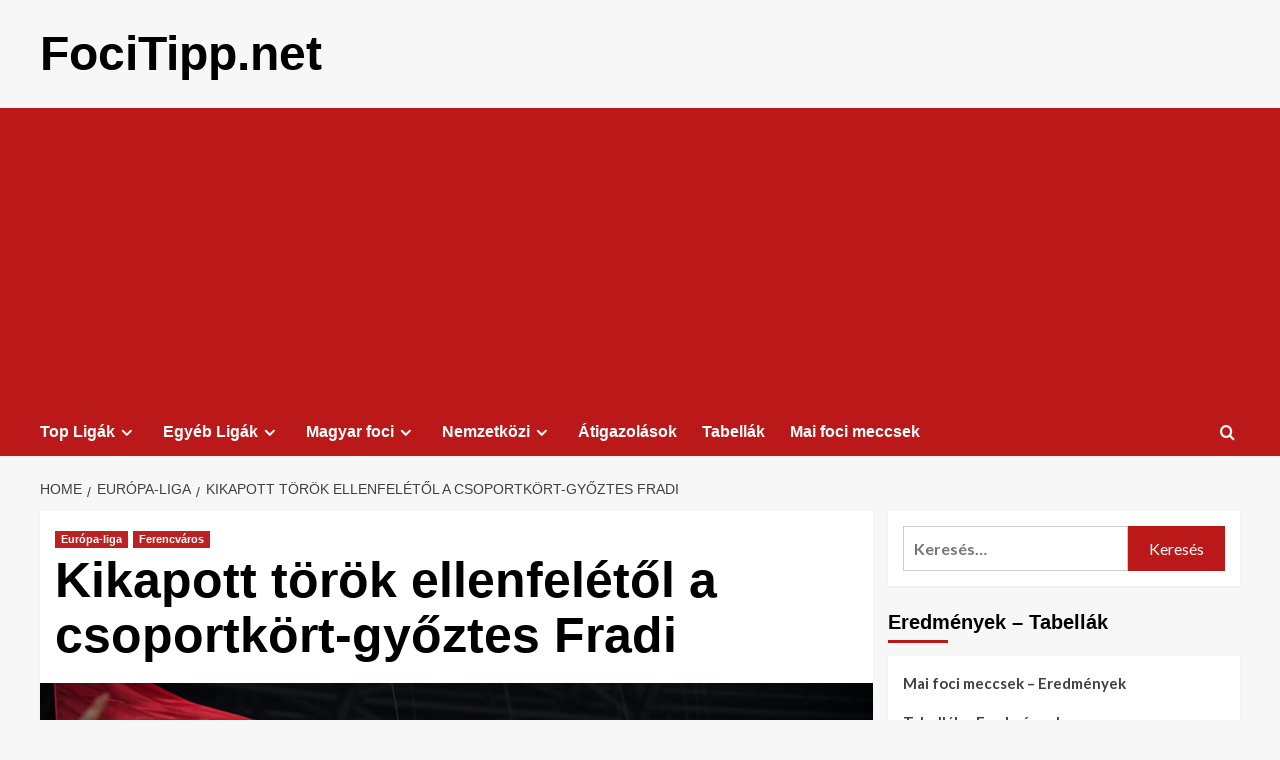

--- FILE ---
content_type: text/html; charset=UTF-8
request_url: https://www.focitipp.net/kikapott-torok-ellenfeletol-a-csoportkort-gyoztes-fradi
body_size: 97191
content:
<!doctype html>
<html lang="hu" prefix="og: https://ogp.me/ns#">

<head>
  <meta charset="UTF-8">
  <meta name="viewport" content="width=device-width, initial-scale=1">
  <link rel="profile" href="http://gmpg.org/xfn/11">
  <link rel='preload' href='https://fonts.googleapis.com/css?family=Source%2BSans%2BPro%3A400%2C700%7CLato%3A400%2C700&#038;subset=latin%2Clatin-ext&#038;display=swap' as='style' onload="this.onload=null;this.rel='stylesheet'" type='text/css' media='all' crossorigin='anonymous'>
<link rel='preconnect' href='https://fonts.googleapis.com' crossorigin='anonymous'>
<link rel='preconnect' href='https://fonts.gstatic.com' crossorigin='anonymous'>

<!-- Search Engine Optimization by Rank Math - https://rankmath.com/ -->
<title>Kikapott török ellenfelétől a csoportkört-győztes Fradi - Foci Tipp</title>
<meta name="description" content="A már biztos csoportelső Ferencváros 1-0-ra kikapott csütörtökön a török Trabzonspor vendégeként a labdarúgó Európa-liga hatodik, utolsó fordulójában."/>
<meta name="robots" content="follow, index, max-snippet:-1, max-video-preview:-1, max-image-preview:large"/>
<link rel="canonical" href="https://www.focitipp.net/kikapott-torok-ellenfeletol-a-csoportkort-gyoztes-fradi" />
<meta property="og:locale" content="hu_HU" />
<meta property="og:type" content="article" />
<meta property="og:title" content="Kikapott török ellenfelétől a csoportkört-győztes Fradi - Foci Tipp" />
<meta property="og:description" content="A már biztos csoportelső Ferencváros 1-0-ra kikapott csütörtökön a török Trabzonspor vendégeként a labdarúgó Európa-liga hatodik, utolsó fordulójában." />
<meta property="og:url" content="https://www.focitipp.net/kikapott-torok-ellenfeletol-a-csoportkort-gyoztes-fradi" />
<meta property="og:site_name" content="FociTipp.net" />
<meta property="article:tag" content="Trabzonspor" />
<meta property="article:tag" content="Trabzonspor-Ferencváros" />
<meta property="article:section" content="Európa-liga" />
<meta property="og:image" content="https://www.focitipp.net/wp-content/uploads/2022/10/Ferencvarosi-szurkolok.jpg" />
<meta property="og:image:secure_url" content="https://www.focitipp.net/wp-content/uploads/2022/10/Ferencvarosi-szurkolok.jpg" />
<meta property="og:image:width" content="1000" />
<meta property="og:image:height" content="667" />
<meta property="og:image:alt" content="Ferencváros-szurkolók" />
<meta property="og:image:type" content="image/jpeg" />
<meta property="article:published_time" content="2022-11-04T08:01:34+01:00" />
<meta name="twitter:card" content="summary_large_image" />
<meta name="twitter:title" content="Kikapott török ellenfelétől a csoportkört-győztes Fradi - Foci Tipp" />
<meta name="twitter:description" content="A már biztos csoportelső Ferencváros 1-0-ra kikapott csütörtökön a török Trabzonspor vendégeként a labdarúgó Európa-liga hatodik, utolsó fordulójában." />
<meta name="twitter:image" content="https://www.focitipp.net/wp-content/uploads/2022/10/Ferencvarosi-szurkolok.jpg" />
<meta name="twitter:label1" content="Szerző:" />
<meta name="twitter:data1" content="focitipp.net" />
<meta name="twitter:label2" content="Olvasási idő" />
<meta name="twitter:data2" content="2 perc" />
<script type="application/ld+json" class="rank-math-schema">{"@context":"https://schema.org","@graph":[{"@type":["Person","Organization"],"@id":"https://www.focitipp.net/#person","name":"focitipp.net"},{"@type":"WebSite","@id":"https://www.focitipp.net/#website","url":"https://www.focitipp.net","name":"focitipp.net","publisher":{"@id":"https://www.focitipp.net/#person"},"inLanguage":"hu"},{"@type":"ImageObject","@id":"https://www.focitipp.net/wp-content/uploads/2022/10/Ferencvarosi-szurkolok.jpg","url":"https://www.focitipp.net/wp-content/uploads/2022/10/Ferencvarosi-szurkolok.jpg","width":"1000","height":"667","caption":"Ferencv\u00e1ros-szurkol\u00f3k","inLanguage":"hu"},{"@type":"WebPage","@id":"https://www.focitipp.net/kikapott-torok-ellenfeletol-a-csoportkort-gyoztes-fradi#webpage","url":"https://www.focitipp.net/kikapott-torok-ellenfeletol-a-csoportkort-gyoztes-fradi","name":"Kikapott t\u00f6r\u00f6k ellenfel\u00e9t\u0151l a csoportk\u00f6rt-gy\u0151ztes Fradi - Foci Tipp","datePublished":"2022-11-04T08:01:34+01:00","dateModified":"2022-11-04T08:01:34+01:00","isPartOf":{"@id":"https://www.focitipp.net/#website"},"primaryImageOfPage":{"@id":"https://www.focitipp.net/wp-content/uploads/2022/10/Ferencvarosi-szurkolok.jpg"},"inLanguage":"hu"},{"@type":"Person","@id":"https://www.focitipp.net/author/focitipp-net","name":"focitipp.net","url":"https://www.focitipp.net/author/focitipp-net","image":{"@type":"ImageObject","@id":"https://secure.gravatar.com/avatar/34d62c1c5bae46602e2a07cae6392d0e6e196079e0867cf30c483d933d0b9732?s=96&amp;d=mm&amp;r=g","url":"https://secure.gravatar.com/avatar/34d62c1c5bae46602e2a07cae6392d0e6e196079e0867cf30c483d933d0b9732?s=96&amp;d=mm&amp;r=g","caption":"focitipp.net","inLanguage":"hu"}},{"@type":"BlogPosting","headline":"Kikapott t\u00f6r\u00f6k ellenfel\u00e9t\u0151l a csoportk\u00f6rt-gy\u0151ztes Fradi - Foci Tipp","datePublished":"2022-11-04T08:01:34+01:00","dateModified":"2022-11-04T08:01:34+01:00","articleSection":"Eur\u00f3pa-liga, Ferencv\u00e1ros","author":{"@id":"https://www.focitipp.net/author/focitipp-net","name":"focitipp.net"},"publisher":{"@id":"https://www.focitipp.net/#person"},"description":"A m\u00e1r biztos csoportels\u0151 Ferencv\u00e1ros 1-0-ra kikapott cs\u00fct\u00f6rt\u00f6k\u00f6n a t\u00f6r\u00f6k Trabzonspor vend\u00e9gek\u00e9nt a labdar\u00fag\u00f3 Eur\u00f3pa-liga hatodik, utols\u00f3 fordul\u00f3j\u00e1ban.","name":"Kikapott t\u00f6r\u00f6k ellenfel\u00e9t\u0151l a csoportk\u00f6rt-gy\u0151ztes Fradi - Foci Tipp","@id":"https://www.focitipp.net/kikapott-torok-ellenfeletol-a-csoportkort-gyoztes-fradi#richSnippet","isPartOf":{"@id":"https://www.focitipp.net/kikapott-torok-ellenfeletol-a-csoportkort-gyoztes-fradi#webpage"},"image":{"@id":"https://www.focitipp.net/wp-content/uploads/2022/10/Ferencvarosi-szurkolok.jpg"},"inLanguage":"hu","mainEntityOfPage":{"@id":"https://www.focitipp.net/kikapott-torok-ellenfeletol-a-csoportkort-gyoztes-fradi#webpage"}}]}</script>
<!-- /Rank Math WordPress SEO plugin -->

<link rel='dns-prefetch' href='//www.googletagmanager.com' />
<link rel='dns-prefetch' href='//fonts.googleapis.com' />
<link rel='dns-prefetch' href='//pagead2.googlesyndication.com' />
<link rel='preconnect' href='https://fonts.googleapis.com' />
<link rel='preconnect' href='https://fonts.gstatic.com' />
<link rel="alternate" type="application/rss+xml" title="FociTipp.net &raquo; hírcsatorna" href="https://www.focitipp.net/feed" />
<link rel="alternate" type="application/rss+xml" title="FociTipp.net &raquo; hozzászólás hírcsatorna" href="https://www.focitipp.net/comments/feed" />
<link rel="alternate" title="oEmbed (JSON)" type="application/json+oembed" href="https://www.focitipp.net/wp-json/oembed/1.0/embed?url=https%3A%2F%2Fwww.focitipp.net%2Fkikapott-torok-ellenfeletol-a-csoportkort-gyoztes-fradi" />
<link rel="alternate" title="oEmbed (XML)" type="text/xml+oembed" href="https://www.focitipp.net/wp-json/oembed/1.0/embed?url=https%3A%2F%2Fwww.focitipp.net%2Fkikapott-torok-ellenfeletol-a-csoportkort-gyoztes-fradi&#038;format=xml" />
<style id='wp-img-auto-sizes-contain-inline-css' type='text/css'>
img:is([sizes=auto i],[sizes^="auto," i]){contain-intrinsic-size:3000px 1500px}
/*# sourceURL=wp-img-auto-sizes-contain-inline-css */
</style>
<link rel='stylesheet' id='dashicons-css' href='https://www.focitipp.net/wp-includes/css/dashicons.min.css?ver=6.9' type='text/css' media='all' />
<link rel='stylesheet' id='post-views-counter-frontend-css' href='https://www.focitipp.net/wp-content/plugins/post-views-counter/css/frontend.css?ver=1.7.1' type='text/css' media='all' />
<style id='wp-emoji-styles-inline-css' type='text/css'>

	img.wp-smiley, img.emoji {
		display: inline !important;
		border: none !important;
		box-shadow: none !important;
		height: 1em !important;
		width: 1em !important;
		margin: 0 0.07em !important;
		vertical-align: -0.1em !important;
		background: none !important;
		padding: 0 !important;
	}
/*# sourceURL=wp-emoji-styles-inline-css */
</style>
<style id='wp-block-library-inline-css' type='text/css'>
:root{--wp-block-synced-color:#7a00df;--wp-block-synced-color--rgb:122,0,223;--wp-bound-block-color:var(--wp-block-synced-color);--wp-editor-canvas-background:#ddd;--wp-admin-theme-color:#007cba;--wp-admin-theme-color--rgb:0,124,186;--wp-admin-theme-color-darker-10:#006ba1;--wp-admin-theme-color-darker-10--rgb:0,107,160.5;--wp-admin-theme-color-darker-20:#005a87;--wp-admin-theme-color-darker-20--rgb:0,90,135;--wp-admin-border-width-focus:2px}@media (min-resolution:192dpi){:root{--wp-admin-border-width-focus:1.5px}}.wp-element-button{cursor:pointer}:root .has-very-light-gray-background-color{background-color:#eee}:root .has-very-dark-gray-background-color{background-color:#313131}:root .has-very-light-gray-color{color:#eee}:root .has-very-dark-gray-color{color:#313131}:root .has-vivid-green-cyan-to-vivid-cyan-blue-gradient-background{background:linear-gradient(135deg,#00d084,#0693e3)}:root .has-purple-crush-gradient-background{background:linear-gradient(135deg,#34e2e4,#4721fb 50%,#ab1dfe)}:root .has-hazy-dawn-gradient-background{background:linear-gradient(135deg,#faaca8,#dad0ec)}:root .has-subdued-olive-gradient-background{background:linear-gradient(135deg,#fafae1,#67a671)}:root .has-atomic-cream-gradient-background{background:linear-gradient(135deg,#fdd79a,#004a59)}:root .has-nightshade-gradient-background{background:linear-gradient(135deg,#330968,#31cdcf)}:root .has-midnight-gradient-background{background:linear-gradient(135deg,#020381,#2874fc)}:root{--wp--preset--font-size--normal:16px;--wp--preset--font-size--huge:42px}.has-regular-font-size{font-size:1em}.has-larger-font-size{font-size:2.625em}.has-normal-font-size{font-size:var(--wp--preset--font-size--normal)}.has-huge-font-size{font-size:var(--wp--preset--font-size--huge)}.has-text-align-center{text-align:center}.has-text-align-left{text-align:left}.has-text-align-right{text-align:right}.has-fit-text{white-space:nowrap!important}#end-resizable-editor-section{display:none}.aligncenter{clear:both}.items-justified-left{justify-content:flex-start}.items-justified-center{justify-content:center}.items-justified-right{justify-content:flex-end}.items-justified-space-between{justify-content:space-between}.screen-reader-text{border:0;clip-path:inset(50%);height:1px;margin:-1px;overflow:hidden;padding:0;position:absolute;width:1px;word-wrap:normal!important}.screen-reader-text:focus{background-color:#ddd;clip-path:none;color:#444;display:block;font-size:1em;height:auto;left:5px;line-height:normal;padding:15px 23px 14px;text-decoration:none;top:5px;width:auto;z-index:100000}html :where(.has-border-color){border-style:solid}html :where([style*=border-top-color]){border-top-style:solid}html :where([style*=border-right-color]){border-right-style:solid}html :where([style*=border-bottom-color]){border-bottom-style:solid}html :where([style*=border-left-color]){border-left-style:solid}html :where([style*=border-width]){border-style:solid}html :where([style*=border-top-width]){border-top-style:solid}html :where([style*=border-right-width]){border-right-style:solid}html :where([style*=border-bottom-width]){border-bottom-style:solid}html :where([style*=border-left-width]){border-left-style:solid}html :where(img[class*=wp-image-]){height:auto;max-width:100%}:where(figure){margin:0 0 1em}html :where(.is-position-sticky){--wp-admin--admin-bar--position-offset:var(--wp-admin--admin-bar--height,0px)}@media screen and (max-width:600px){html :where(.is-position-sticky){--wp-admin--admin-bar--position-offset:0px}}

/*# sourceURL=wp-block-library-inline-css */
</style><style id='global-styles-inline-css' type='text/css'>
:root{--wp--preset--aspect-ratio--square: 1;--wp--preset--aspect-ratio--4-3: 4/3;--wp--preset--aspect-ratio--3-4: 3/4;--wp--preset--aspect-ratio--3-2: 3/2;--wp--preset--aspect-ratio--2-3: 2/3;--wp--preset--aspect-ratio--16-9: 16/9;--wp--preset--aspect-ratio--9-16: 9/16;--wp--preset--color--black: #000000;--wp--preset--color--cyan-bluish-gray: #abb8c3;--wp--preset--color--white: #ffffff;--wp--preset--color--pale-pink: #f78da7;--wp--preset--color--vivid-red: #cf2e2e;--wp--preset--color--luminous-vivid-orange: #ff6900;--wp--preset--color--luminous-vivid-amber: #fcb900;--wp--preset--color--light-green-cyan: #7bdcb5;--wp--preset--color--vivid-green-cyan: #00d084;--wp--preset--color--pale-cyan-blue: #8ed1fc;--wp--preset--color--vivid-cyan-blue: #0693e3;--wp--preset--color--vivid-purple: #9b51e0;--wp--preset--gradient--vivid-cyan-blue-to-vivid-purple: linear-gradient(135deg,rgb(6,147,227) 0%,rgb(155,81,224) 100%);--wp--preset--gradient--light-green-cyan-to-vivid-green-cyan: linear-gradient(135deg,rgb(122,220,180) 0%,rgb(0,208,130) 100%);--wp--preset--gradient--luminous-vivid-amber-to-luminous-vivid-orange: linear-gradient(135deg,rgb(252,185,0) 0%,rgb(255,105,0) 100%);--wp--preset--gradient--luminous-vivid-orange-to-vivid-red: linear-gradient(135deg,rgb(255,105,0) 0%,rgb(207,46,46) 100%);--wp--preset--gradient--very-light-gray-to-cyan-bluish-gray: linear-gradient(135deg,rgb(238,238,238) 0%,rgb(169,184,195) 100%);--wp--preset--gradient--cool-to-warm-spectrum: linear-gradient(135deg,rgb(74,234,220) 0%,rgb(151,120,209) 20%,rgb(207,42,186) 40%,rgb(238,44,130) 60%,rgb(251,105,98) 80%,rgb(254,248,76) 100%);--wp--preset--gradient--blush-light-purple: linear-gradient(135deg,rgb(255,206,236) 0%,rgb(152,150,240) 100%);--wp--preset--gradient--blush-bordeaux: linear-gradient(135deg,rgb(254,205,165) 0%,rgb(254,45,45) 50%,rgb(107,0,62) 100%);--wp--preset--gradient--luminous-dusk: linear-gradient(135deg,rgb(255,203,112) 0%,rgb(199,81,192) 50%,rgb(65,88,208) 100%);--wp--preset--gradient--pale-ocean: linear-gradient(135deg,rgb(255,245,203) 0%,rgb(182,227,212) 50%,rgb(51,167,181) 100%);--wp--preset--gradient--electric-grass: linear-gradient(135deg,rgb(202,248,128) 0%,rgb(113,206,126) 100%);--wp--preset--gradient--midnight: linear-gradient(135deg,rgb(2,3,129) 0%,rgb(40,116,252) 100%);--wp--preset--font-size--small: 13px;--wp--preset--font-size--medium: 20px;--wp--preset--font-size--large: 36px;--wp--preset--font-size--x-large: 42px;--wp--preset--spacing--20: 0.44rem;--wp--preset--spacing--30: 0.67rem;--wp--preset--spacing--40: 1rem;--wp--preset--spacing--50: 1.5rem;--wp--preset--spacing--60: 2.25rem;--wp--preset--spacing--70: 3.38rem;--wp--preset--spacing--80: 5.06rem;--wp--preset--shadow--natural: 6px 6px 9px rgba(0, 0, 0, 0.2);--wp--preset--shadow--deep: 12px 12px 50px rgba(0, 0, 0, 0.4);--wp--preset--shadow--sharp: 6px 6px 0px rgba(0, 0, 0, 0.2);--wp--preset--shadow--outlined: 6px 6px 0px -3px rgb(255, 255, 255), 6px 6px rgb(0, 0, 0);--wp--preset--shadow--crisp: 6px 6px 0px rgb(0, 0, 0);}:root { --wp--style--global--content-size: 800px;--wp--style--global--wide-size: 1200px; }:where(body) { margin: 0; }.wp-site-blocks > .alignleft { float: left; margin-right: 2em; }.wp-site-blocks > .alignright { float: right; margin-left: 2em; }.wp-site-blocks > .aligncenter { justify-content: center; margin-left: auto; margin-right: auto; }:where(.wp-site-blocks) > * { margin-block-start: 24px; margin-block-end: 0; }:where(.wp-site-blocks) > :first-child { margin-block-start: 0; }:where(.wp-site-blocks) > :last-child { margin-block-end: 0; }:root { --wp--style--block-gap: 24px; }:root :where(.is-layout-flow) > :first-child{margin-block-start: 0;}:root :where(.is-layout-flow) > :last-child{margin-block-end: 0;}:root :where(.is-layout-flow) > *{margin-block-start: 24px;margin-block-end: 0;}:root :where(.is-layout-constrained) > :first-child{margin-block-start: 0;}:root :where(.is-layout-constrained) > :last-child{margin-block-end: 0;}:root :where(.is-layout-constrained) > *{margin-block-start: 24px;margin-block-end: 0;}:root :where(.is-layout-flex){gap: 24px;}:root :where(.is-layout-grid){gap: 24px;}.is-layout-flow > .alignleft{float: left;margin-inline-start: 0;margin-inline-end: 2em;}.is-layout-flow > .alignright{float: right;margin-inline-start: 2em;margin-inline-end: 0;}.is-layout-flow > .aligncenter{margin-left: auto !important;margin-right: auto !important;}.is-layout-constrained > .alignleft{float: left;margin-inline-start: 0;margin-inline-end: 2em;}.is-layout-constrained > .alignright{float: right;margin-inline-start: 2em;margin-inline-end: 0;}.is-layout-constrained > .aligncenter{margin-left: auto !important;margin-right: auto !important;}.is-layout-constrained > :where(:not(.alignleft):not(.alignright):not(.alignfull)){max-width: var(--wp--style--global--content-size);margin-left: auto !important;margin-right: auto !important;}.is-layout-constrained > .alignwide{max-width: var(--wp--style--global--wide-size);}body .is-layout-flex{display: flex;}.is-layout-flex{flex-wrap: wrap;align-items: center;}.is-layout-flex > :is(*, div){margin: 0;}body .is-layout-grid{display: grid;}.is-layout-grid > :is(*, div){margin: 0;}body{padding-top: 0px;padding-right: 0px;padding-bottom: 0px;padding-left: 0px;}a:where(:not(.wp-element-button)){text-decoration: none;}:root :where(.wp-element-button, .wp-block-button__link){background-color: #32373c;border-width: 0;color: #fff;font-family: inherit;font-size: inherit;font-style: inherit;font-weight: inherit;letter-spacing: inherit;line-height: inherit;padding-top: calc(0.667em + 2px);padding-right: calc(1.333em + 2px);padding-bottom: calc(0.667em + 2px);padding-left: calc(1.333em + 2px);text-decoration: none;text-transform: inherit;}.has-black-color{color: var(--wp--preset--color--black) !important;}.has-cyan-bluish-gray-color{color: var(--wp--preset--color--cyan-bluish-gray) !important;}.has-white-color{color: var(--wp--preset--color--white) !important;}.has-pale-pink-color{color: var(--wp--preset--color--pale-pink) !important;}.has-vivid-red-color{color: var(--wp--preset--color--vivid-red) !important;}.has-luminous-vivid-orange-color{color: var(--wp--preset--color--luminous-vivid-orange) !important;}.has-luminous-vivid-amber-color{color: var(--wp--preset--color--luminous-vivid-amber) !important;}.has-light-green-cyan-color{color: var(--wp--preset--color--light-green-cyan) !important;}.has-vivid-green-cyan-color{color: var(--wp--preset--color--vivid-green-cyan) !important;}.has-pale-cyan-blue-color{color: var(--wp--preset--color--pale-cyan-blue) !important;}.has-vivid-cyan-blue-color{color: var(--wp--preset--color--vivid-cyan-blue) !important;}.has-vivid-purple-color{color: var(--wp--preset--color--vivid-purple) !important;}.has-black-background-color{background-color: var(--wp--preset--color--black) !important;}.has-cyan-bluish-gray-background-color{background-color: var(--wp--preset--color--cyan-bluish-gray) !important;}.has-white-background-color{background-color: var(--wp--preset--color--white) !important;}.has-pale-pink-background-color{background-color: var(--wp--preset--color--pale-pink) !important;}.has-vivid-red-background-color{background-color: var(--wp--preset--color--vivid-red) !important;}.has-luminous-vivid-orange-background-color{background-color: var(--wp--preset--color--luminous-vivid-orange) !important;}.has-luminous-vivid-amber-background-color{background-color: var(--wp--preset--color--luminous-vivid-amber) !important;}.has-light-green-cyan-background-color{background-color: var(--wp--preset--color--light-green-cyan) !important;}.has-vivid-green-cyan-background-color{background-color: var(--wp--preset--color--vivid-green-cyan) !important;}.has-pale-cyan-blue-background-color{background-color: var(--wp--preset--color--pale-cyan-blue) !important;}.has-vivid-cyan-blue-background-color{background-color: var(--wp--preset--color--vivid-cyan-blue) !important;}.has-vivid-purple-background-color{background-color: var(--wp--preset--color--vivid-purple) !important;}.has-black-border-color{border-color: var(--wp--preset--color--black) !important;}.has-cyan-bluish-gray-border-color{border-color: var(--wp--preset--color--cyan-bluish-gray) !important;}.has-white-border-color{border-color: var(--wp--preset--color--white) !important;}.has-pale-pink-border-color{border-color: var(--wp--preset--color--pale-pink) !important;}.has-vivid-red-border-color{border-color: var(--wp--preset--color--vivid-red) !important;}.has-luminous-vivid-orange-border-color{border-color: var(--wp--preset--color--luminous-vivid-orange) !important;}.has-luminous-vivid-amber-border-color{border-color: var(--wp--preset--color--luminous-vivid-amber) !important;}.has-light-green-cyan-border-color{border-color: var(--wp--preset--color--light-green-cyan) !important;}.has-vivid-green-cyan-border-color{border-color: var(--wp--preset--color--vivid-green-cyan) !important;}.has-pale-cyan-blue-border-color{border-color: var(--wp--preset--color--pale-cyan-blue) !important;}.has-vivid-cyan-blue-border-color{border-color: var(--wp--preset--color--vivid-cyan-blue) !important;}.has-vivid-purple-border-color{border-color: var(--wp--preset--color--vivid-purple) !important;}.has-vivid-cyan-blue-to-vivid-purple-gradient-background{background: var(--wp--preset--gradient--vivid-cyan-blue-to-vivid-purple) !important;}.has-light-green-cyan-to-vivid-green-cyan-gradient-background{background: var(--wp--preset--gradient--light-green-cyan-to-vivid-green-cyan) !important;}.has-luminous-vivid-amber-to-luminous-vivid-orange-gradient-background{background: var(--wp--preset--gradient--luminous-vivid-amber-to-luminous-vivid-orange) !important;}.has-luminous-vivid-orange-to-vivid-red-gradient-background{background: var(--wp--preset--gradient--luminous-vivid-orange-to-vivid-red) !important;}.has-very-light-gray-to-cyan-bluish-gray-gradient-background{background: var(--wp--preset--gradient--very-light-gray-to-cyan-bluish-gray) !important;}.has-cool-to-warm-spectrum-gradient-background{background: var(--wp--preset--gradient--cool-to-warm-spectrum) !important;}.has-blush-light-purple-gradient-background{background: var(--wp--preset--gradient--blush-light-purple) !important;}.has-blush-bordeaux-gradient-background{background: var(--wp--preset--gradient--blush-bordeaux) !important;}.has-luminous-dusk-gradient-background{background: var(--wp--preset--gradient--luminous-dusk) !important;}.has-pale-ocean-gradient-background{background: var(--wp--preset--gradient--pale-ocean) !important;}.has-electric-grass-gradient-background{background: var(--wp--preset--gradient--electric-grass) !important;}.has-midnight-gradient-background{background: var(--wp--preset--gradient--midnight) !important;}.has-small-font-size{font-size: var(--wp--preset--font-size--small) !important;}.has-medium-font-size{font-size: var(--wp--preset--font-size--medium) !important;}.has-large-font-size{font-size: var(--wp--preset--font-size--large) !important;}.has-x-large-font-size{font-size: var(--wp--preset--font-size--x-large) !important;}
/*# sourceURL=global-styles-inline-css */
</style>

<link rel='stylesheet' id='contact-form-7-css' href='https://www.focitipp.net/wp-content/plugins/contact-form-7/includes/css/styles.css?ver=6.1.4' type='text/css' media='all' />
<link rel='stylesheet' id='covernews-google-fonts-css' href='https://fonts.googleapis.com/css?family=Source%2BSans%2BPro%3A400%2C700%7CLato%3A400%2C700&#038;subset=latin%2Clatin-ext&#038;display=swap' type='text/css' media='all' />
<link rel='stylesheet' id='covernews-icons-css' href='https://www.focitipp.net/wp-content/themes/covernews/assets/icons/style.css?ver=6.9' type='text/css' media='all' />
<link rel='stylesheet' id='bootstrap-css' href='https://www.focitipp.net/wp-content/themes/covernews/assets/bootstrap/css/bootstrap.min.css?ver=6.9' type='text/css' media='all' />
<link rel='stylesheet' id='covernews-style-css' href='https://www.focitipp.net/wp-content/themes/covernews/style.min.css?ver=6.0.1.2' type='text/css' media='all' />
<link rel='stylesheet' id='soccer-info-front-css' href='https://www.focitipp.net/wp-content/plugins/soccer-info/css/soccer-info-front.css?ver=6.9' type='text/css' media='all' />
<script type="text/javascript" src="https://www.focitipp.net/wp-content/plugins/related-posts-thumbnails/assets/js/front.min.js?ver=4.3.1" id="rpt_front_style-js"></script>
<script type="text/javascript" src="https://www.focitipp.net/wp-includes/js/jquery/jquery.min.js?ver=3.7.1" id="jquery-core-js"></script>
<script type="text/javascript" src="https://www.focitipp.net/wp-includes/js/jquery/jquery-migrate.min.js?ver=3.4.1" id="jquery-migrate-js"></script>
<script type="text/javascript" src="https://www.focitipp.net/wp-content/plugins/related-posts-thumbnails/assets/js/lazy-load.js?ver=4.3.1" id="rpt-lazy-load-js"></script>

<!-- Google tag (gtag.js) snippet added by Site Kit -->
<!-- Google Analytics snippet added by Site Kit -->
<script type="text/javascript" src="https://www.googletagmanager.com/gtag/js?id=G-20V4D2LVY6" id="google_gtagjs-js" async></script>
<script type="text/javascript" id="google_gtagjs-js-after">
/* <![CDATA[ */
window.dataLayer = window.dataLayer || [];function gtag(){dataLayer.push(arguments);}
gtag("set","linker",{"domains":["www.focitipp.net"]});
gtag("js", new Date());
gtag("set", "developer_id.dZTNiMT", true);
gtag("config", "G-20V4D2LVY6");
//# sourceURL=google_gtagjs-js-after
/* ]]> */
</script>
<link rel="https://api.w.org/" href="https://www.focitipp.net/wp-json/" /><link rel="alternate" title="JSON" type="application/json" href="https://www.focitipp.net/wp-json/wp/v2/posts/4259" /><link rel="EditURI" type="application/rsd+xml" title="RSD" href="https://www.focitipp.net/xmlrpc.php?rsd" />
<meta name="generator" content="WordPress 6.9" />
<link rel='shortlink' href='https://www.focitipp.net/?p=4259' />
<meta name="generator" content="Site Kit by Google 1.170.0" />        <style>
            #related_posts_thumbnails li {
                border-right: 1px solid #dddddd;
                background-color: #ffffff            }

            #related_posts_thumbnails li:hover {
                background-color: #eeeeee;
            }

            .relpost_content {
                font-size: 12px;
                color: #333333;
            }

            .relpost-block-single {
                background-color: #ffffff;
                border-right: 1px solid #dddddd;
                border-left: 1px solid #dddddd;
                margin-right: -1px;
            }

            .relpost-block-single:hover {
                background-color: #eeeeee;
            }
        </style>

        
<!-- Google AdSense meta tags added by Site Kit -->
<meta name="google-adsense-platform-account" content="ca-host-pub-2644536267352236">
<meta name="google-adsense-platform-domain" content="sitekit.withgoogle.com">
<!-- End Google AdSense meta tags added by Site Kit -->
        <style type="text/css">
                        .site-title a,
            .site-header .site-branding .site-title a:visited,
            .site-header .site-branding .site-title a:hover,
            .site-description {
                color: #000000            }

            body.aft-dark-mode .site-title a,
      body.aft-dark-mode .site-header .site-branding .site-title a:visited,
      body.aft-dark-mode .site-header .site-branding .site-title a:hover,
      body.aft-dark-mode .site-description {
        color: #ffffff;
      }

            .site-branding .site-title {
                font-size: 48px;
            }

            @media only screen and (max-width: 640px) {
                .header-layout-3 .site-header .site-branding .site-title,
                .site-branding .site-title {
                    font-size: 60px;

                }
              }   

           @media only screen and (max-width: 375px) {
               .header-layout-3 .site-header .site-branding .site-title,
               .site-branding .site-title {
                        font-size: 50px;

                    }
                }
                
                    .elementor-template-full-width .elementor-section.elementor-section-full_width > .elementor-container,
        .elementor-template-full-width .elementor-section.elementor-section-boxed > .elementor-container{
            max-width: 1200px;
        }
        @media (min-width: 1600px){
            .elementor-template-full-width .elementor-section.elementor-section-full_width > .elementor-container,
            .elementor-template-full-width .elementor-section.elementor-section-boxed > .elementor-container{
                max-width: 1600px;
            }
        }
        
        .align-content-left .elementor-section-stretched,
        .align-content-right .elementor-section-stretched {
            max-width: 100%;
            left: 0 !important;
        }


        </style>
        
<!-- Google AdSense snippet added by Site Kit -->
<script type="text/javascript" async="async" src="https://pagead2.googlesyndication.com/pagead/js/adsbygoogle.js?client=ca-pub-1872235783335290&amp;host=ca-host-pub-2644536267352236" crossorigin="anonymous"></script>

<!-- End Google AdSense snippet added by Site Kit -->
<link rel="icon" href="https://www.focitipp.net/wp-content/uploads/2024/12/cropped-android-chrome-192x192-1-32x32.png" sizes="32x32" />
<link rel="icon" href="https://www.focitipp.net/wp-content/uploads/2024/12/cropped-android-chrome-192x192-1-192x192.png" sizes="192x192" />
<link rel="apple-touch-icon" href="https://www.focitipp.net/wp-content/uploads/2024/12/cropped-android-chrome-192x192-1-180x180.png" />
<meta name="msapplication-TileImage" content="https://www.focitipp.net/wp-content/uploads/2024/12/cropped-android-chrome-192x192-1-270x270.png" />
</head>

<body class="wp-singular post-template-default single single-post postid-4259 single-format-standard wp-embed-responsive wp-theme-covernews default-content-layout archive-layout-grid scrollup-sticky-header aft-sticky-header aft-sticky-sidebar default aft-container-default aft-main-banner-slider-editors-picks-trending single-content-mode-default header-image-default align-content-left aft-and">
  
  
  <div id="page" class="site">
    <a class="skip-link screen-reader-text" href="#content">Skip to content</a>

    <div class="header-layout-1">
    <header id="masthead" class="site-header">
        <div class="masthead-banner " >
      <div class="container">
        <div class="row">
          <div class="col-md-4">
            <div class="site-branding">
                              <p class="site-title font-family-1">
                  <a href="https://www.focitipp.net/" rel="home">FociTipp.net</a>
                </p>
              
                          </div>
          </div>
          <div class="col-md-8">
                      </div>
        </div>
      </div>
    </div>
    <nav id="site-navigation" class="main-navigation">
      <div class="container">
        <div class="row">
          <div class="kol-12">
            <div class="navigation-container">

              <div class="main-navigation-container-items-wrapper">

                <span class="toggle-menu">
                  <a
                    href="#"
                    class="aft-void-menu"
                    role="button"
                    aria-label="Toggle Primary Menu"
                    aria-controls="primary-menu" aria-expanded="false">
                    <span class="screen-reader-text">Primary Menu</span>
                    <i class="ham"></i>
                  </a>
                </span>
                <span class="af-mobile-site-title-wrap">
                                    <p class="site-title font-family-1">
                    <a href="https://www.focitipp.net/" rel="home">FociTipp.net</a>
                  </p>
                </span>
                <div class="menu main-menu"><ul id="primary-menu" class="menu"><li id="menu-item-2720" class="menu-item menu-item-type-custom menu-item-object-custom menu-item-has-children menu-item-2720"><a href="#">Top Ligák</a>
<ul class="sub-menu">
	<li id="menu-item-204" class="menu-item menu-item-type-taxonomy menu-item-object-category menu-item-has-children menu-item-204"><a href="https://www.focitipp.net/bundesliga">Bundesliga</a>
	<ul class="sub-menu">
		<li id="menu-item-367" class="menu-item menu-item-type-taxonomy menu-item-object-category menu-item-367"><a href="https://www.focitipp.net/bundesliga/bayern-munchen">Bayern München</a></li>
		<li id="menu-item-369" class="menu-item menu-item-type-taxonomy menu-item-object-category menu-item-369"><a href="https://www.focitipp.net/bundesliga/borussia-dortmund">Borussia Dortmund</a></li>
		<li id="menu-item-407" class="menu-item menu-item-type-taxonomy menu-item-object-category menu-item-407"><a href="https://www.focitipp.net/bundesliga/rb-leipzig">RB Leipzig</a></li>
		<li id="menu-item-403" class="menu-item menu-item-type-taxonomy menu-item-object-category menu-item-403"><a href="https://www.focitipp.net/bundesliga/leverkusen">Leverkusen</a></li>
		<li id="menu-item-370" class="menu-item menu-item-type-taxonomy menu-item-object-category menu-item-370"><a href="https://www.focitipp.net/bundesliga/frankfurt">Frankfurt</a></li>
	</ul>
</li>
	<li id="menu-item-207" class="menu-item menu-item-type-taxonomy menu-item-object-category menu-item-has-children menu-item-207"><a href="https://www.focitipp.net/premier-league">Premier League</a>
	<ul class="sub-menu">
		<li id="menu-item-529" class="menu-item menu-item-type-taxonomy menu-item-object-category menu-item-529"><a href="https://www.focitipp.net/premier-league/manchester-city">Manchester City</a></li>
		<li id="menu-item-528" class="menu-item menu-item-type-taxonomy menu-item-object-category menu-item-528"><a href="https://www.focitipp.net/premier-league/liverpool">Liverpool</a></li>
		<li id="menu-item-527" class="menu-item menu-item-type-taxonomy menu-item-object-category menu-item-527"><a href="https://www.focitipp.net/premier-league/chelsea">Chelsea</a></li>
		<li id="menu-item-526" class="menu-item menu-item-type-taxonomy menu-item-object-category menu-item-526"><a href="https://www.focitipp.net/premier-league/arsenal">Arsenal</a></li>
		<li id="menu-item-530" class="menu-item menu-item-type-taxonomy menu-item-object-category menu-item-530"><a href="https://www.focitipp.net/premier-league/manchester-united">Manchester United</a></li>
		<li id="menu-item-532" class="menu-item menu-item-type-taxonomy menu-item-object-category menu-item-532"><a href="https://www.focitipp.net/premier-league/tottenham">Tottenham</a></li>
		<li id="menu-item-531" class="menu-item menu-item-type-taxonomy menu-item-object-category menu-item-531"><a href="https://www.focitipp.net/premier-league/newcastle">Newcastle</a></li>
	</ul>
</li>
	<li id="menu-item-205" class="menu-item menu-item-type-taxonomy menu-item-object-category menu-item-has-children menu-item-205"><a href="https://www.focitipp.net/la-liga">La Liga</a>
	<ul class="sub-menu">
		<li id="menu-item-376" class="menu-item menu-item-type-taxonomy menu-item-object-category menu-item-376"><a href="https://www.focitipp.net/la-liga/real-madrid">Real Madrid</a></li>
		<li id="menu-item-380" class="menu-item menu-item-type-taxonomy menu-item-object-category menu-item-380"><a href="https://www.focitipp.net/la-liga/barcelona">Barcelona</a></li>
		<li id="menu-item-379" class="menu-item menu-item-type-taxonomy menu-item-object-category menu-item-379"><a href="https://www.focitipp.net/la-liga/atletico-madrid">Atlético Madrid</a></li>
		<li id="menu-item-411" class="menu-item menu-item-type-taxonomy menu-item-object-category menu-item-411"><a href="https://www.focitipp.net/la-liga/sevilla">Sevilla</a></li>
		<li id="menu-item-413" class="menu-item menu-item-type-taxonomy menu-item-object-category menu-item-413"><a href="https://www.focitipp.net/la-liga/villarreal">Villarreal</a></li>
	</ul>
</li>
	<li id="menu-item-208" class="menu-item menu-item-type-taxonomy menu-item-object-category menu-item-has-children menu-item-208"><a href="https://www.focitipp.net/serie-a">Serie A</a>
	<ul class="sub-menu">
		<li id="menu-item-418" class="menu-item menu-item-type-taxonomy menu-item-object-category menu-item-418"><a href="https://www.focitipp.net/serie-a/ac-milan">AC Milan</a></li>
		<li id="menu-item-419" class="menu-item menu-item-type-taxonomy menu-item-object-category menu-item-419"><a href="https://www.focitipp.net/serie-a/as-roma">AS Roma</a></li>
		<li id="menu-item-427" class="menu-item menu-item-type-taxonomy menu-item-object-category menu-item-427"><a href="https://www.focitipp.net/serie-a/inter">Inter</a></li>
		<li id="menu-item-428" class="menu-item menu-item-type-taxonomy menu-item-object-category menu-item-428"><a href="https://www.focitipp.net/serie-a/juventus">Juventus</a></li>
		<li id="menu-item-429" class="menu-item menu-item-type-taxonomy menu-item-object-category menu-item-429"><a href="https://www.focitipp.net/serie-a/lazio">Lazio</a></li>
		<li id="menu-item-430" class="menu-item menu-item-type-taxonomy menu-item-object-category menu-item-430"><a href="https://www.focitipp.net/serie-a/napoli">Napoli</a></li>
	</ul>
</li>
</ul>
</li>
<li id="menu-item-533" class="menu-item menu-item-type-custom menu-item-object-custom menu-item-has-children menu-item-533"><a href="#">Egyéb Ligák</a>
<ul class="sub-menu">
	<li id="menu-item-206" class="menu-item menu-item-type-taxonomy menu-item-object-category menu-item-has-children menu-item-206"><a href="https://www.focitipp.net/ligue-1">Ligue 1</a>
	<ul class="sub-menu">
		<li id="menu-item-525" class="menu-item menu-item-type-taxonomy menu-item-object-category menu-item-525"><a href="https://www.focitipp.net/ligue-1/paris-saint-germain">Paris Saint-Germain</a></li>
		<li id="menu-item-523" class="menu-item menu-item-type-taxonomy menu-item-object-category menu-item-523"><a href="https://www.focitipp.net/ligue-1/marseille">Marseille</a></li>
		<li id="menu-item-522" class="menu-item menu-item-type-taxonomy menu-item-object-category menu-item-522"><a href="https://www.focitipp.net/ligue-1/lyon">Lyon</a></li>
		<li id="menu-item-521" class="menu-item menu-item-type-taxonomy menu-item-object-category menu-item-521"><a href="https://www.focitipp.net/ligue-1/lille">Lille</a></li>
		<li id="menu-item-524" class="menu-item menu-item-type-taxonomy menu-item-object-category menu-item-524"><a href="https://www.focitipp.net/ligue-1/monaco">Monaco</a></li>
	</ul>
</li>
	<li id="menu-item-539" class="menu-item menu-item-type-taxonomy menu-item-object-category menu-item-has-children menu-item-539"><a href="https://www.focitipp.net/portugal">Liga Portugal</a>
	<ul class="sub-menu">
		<li id="menu-item-540" class="menu-item menu-item-type-taxonomy menu-item-object-category menu-item-540"><a href="https://www.focitipp.net/portugal/benfica">Benfica</a></li>
	</ul>
</li>
	<li id="menu-item-534" class="menu-item menu-item-type-taxonomy menu-item-object-category menu-item-has-children menu-item-534"><a href="https://www.focitipp.net/eredivisie">Eredivisie</a>
	<ul class="sub-menu">
		<li id="menu-item-536" class="menu-item menu-item-type-taxonomy menu-item-object-category menu-item-536"><a href="https://www.focitipp.net/eredivisie/ajax">Ajax</a></li>
	</ul>
</li>
	<li id="menu-item-535" class="menu-item menu-item-type-taxonomy menu-item-object-category menu-item-has-children menu-item-535"><a href="https://www.focitipp.net/jupiler-pro-league">Jupiler Pro League</a>
	<ul class="sub-menu">
		<li id="menu-item-537" class="menu-item menu-item-type-taxonomy menu-item-object-category menu-item-537"><a href="https://www.focitipp.net/jupiler-pro-league/anderlecht">Anderlecht</a></li>
		<li id="menu-item-538" class="menu-item menu-item-type-taxonomy menu-item-object-category menu-item-538"><a href="https://www.focitipp.net/jupiler-pro-league/club-brugge">Club Brugge</a></li>
	</ul>
</li>
	<li id="menu-item-654" class="menu-item menu-item-type-taxonomy menu-item-object-category menu-item-654"><a href="https://www.focitipp.net/egyeb-bajnoksagok">Egyéb bajnokságok</a></li>
</ul>
</li>
<li id="menu-item-360" class="menu-item menu-item-type-custom menu-item-object-custom menu-item-has-children menu-item-360"><a href="#">Magyar foci</a>
<ul class="sub-menu">
	<li id="menu-item-357" class="menu-item menu-item-type-taxonomy menu-item-object-category current-post-ancestor menu-item-357"><a href="https://www.focitipp.net/nb1">NB1</a></li>
	<li id="menu-item-359" class="menu-item menu-item-type-taxonomy menu-item-object-category menu-item-359"><a href="https://www.focitipp.net/nb2">NB2</a></li>
	<li id="menu-item-358" class="menu-item menu-item-type-taxonomy menu-item-object-category menu-item-358"><a href="https://www.focitipp.net/magyar-kupa">Magyar Kupa</a></li>
	<li id="menu-item-655" class="menu-item menu-item-type-taxonomy menu-item-object-category menu-item-655"><a href="https://www.focitipp.net/magyar-valogatott">Magyar válogatott</a></li>
</ul>
</li>
<li id="menu-item-361" class="menu-item menu-item-type-custom menu-item-object-custom menu-item-has-children menu-item-361"><a href="#">Nemzetközi</a>
<ul class="sub-menu">
	<li id="menu-item-362" class="menu-item menu-item-type-taxonomy menu-item-object-category menu-item-362"><a href="https://www.focitipp.net/bajnokok-ligaja">Bajnokok Ligája</a></li>
	<li id="menu-item-363" class="menu-item menu-item-type-taxonomy menu-item-object-category current-post-ancestor current-menu-parent current-post-parent menu-item-363"><a href="https://www.focitipp.net/europa-liga">Európa-liga</a></li>
	<li id="menu-item-364" class="menu-item menu-item-type-taxonomy menu-item-object-category menu-item-364"><a href="https://www.focitipp.net/konferencia-liga">Konferencia Liga</a></li>
	<li id="menu-item-660" class="menu-item menu-item-type-taxonomy menu-item-object-category menu-item-660"><a href="https://www.focitipp.net/foci-vb">Foci VB</a></li>
	<li id="menu-item-365" class="menu-item menu-item-type-taxonomy menu-item-object-category menu-item-365"><a href="https://www.focitipp.net/nemzetek-ligaja">Nemzetek Ligája</a></li>
	<li id="menu-item-656" class="menu-item menu-item-type-taxonomy menu-item-object-category menu-item-656"><a href="https://www.focitipp.net/nemzetkozi-valogatott">Nemzetközi válogatott</a></li>
</ul>
</li>
<li id="menu-item-203" class="menu-item menu-item-type-taxonomy menu-item-object-category menu-item-203"><a href="https://www.focitipp.net/atigazolasok">Átigazolások</a></li>
<li id="menu-item-2721" class="menu-item menu-item-type-post_type menu-item-object-page menu-item-2721"><a href="https://www.focitipp.net/tabellak-eredmenyek">Tabellák</a></li>
<li id="menu-item-2722" class="menu-item menu-item-type-post_type menu-item-object-page menu-item-2722"><a href="https://www.focitipp.net/mai-foci-meccsek">Mai foci meccsek</a></li>
</ul></div>              </div>
              <div class="cart-search">

                <div class="af-search-wrap">
                  <div class="search-overlay">
                    <a href="#" title="Search" class="search-icon">
                      <i class="fa fa-search"></i>
                    </a>
                    <div class="af-search-form">
                      <form role="search" method="get" class="search-form" action="https://www.focitipp.net/">
				<label>
					<span class="screen-reader-text">Keresés:</span>
					<input type="search" class="search-field" placeholder="Keresés&hellip;" value="" name="s" />
				</label>
				<input type="submit" class="search-submit" value="Keresés" />
			</form>                    </div>
                  </div>
                </div>
              </div>


            </div>
          </div>
        </div>
      </div>
    </nav>
  </header>
</div>

    
    <div id="content" class="container">
                <div class="em-breadcrumbs font-family-1 covernews-breadcrumbs">
      <div class="row">
        <div role="navigation" aria-label="Breadcrumbs" class="breadcrumb-trail breadcrumbs" itemprop="breadcrumb"><ul class="trail-items" itemscope itemtype="http://schema.org/BreadcrumbList"><meta name="numberOfItems" content="3" /><meta name="itemListOrder" content="Ascending" /><li itemprop="itemListElement" itemscope itemtype="http://schema.org/ListItem" class="trail-item trail-begin"><a href="https://www.focitipp.net" rel="home" itemprop="item"><span itemprop="name">Home</span></a><meta itemprop="position" content="1" /></li><li itemprop="itemListElement" itemscope itemtype="http://schema.org/ListItem" class="trail-item"><a href="https://www.focitipp.net/europa-liga" itemprop="item"><span itemprop="name">Európa-liga</span></a><meta itemprop="position" content="2" /></li><li itemprop="itemListElement" itemscope itemtype="http://schema.org/ListItem" class="trail-item trail-end"><a href="https://www.focitipp.net/kikapott-torok-ellenfeletol-a-csoportkort-gyoztes-fradi" itemprop="item"><span itemprop="name">Kikapott török ellenfelétől a csoportkört-győztes Fradi</span></a><meta itemprop="position" content="3" /></li></ul></div>      </div>
    </div>
        <div class="section-block-upper row">
                <div id="primary" class="content-area">
                    <main id="main" class="site-main">

                                                    <article id="post-4259" class="af-single-article post-4259 post type-post status-publish format-standard has-post-thumbnail hentry category-europa-liga category-ferencvaros tag-trabzonspor tag-trabzonspor-ferencvaros">
                                <div class="entry-content-wrap">
                                    <header class="entry-header">

    <div class="header-details-wrapper">
        <div class="entry-header-details">
                            <div class="figure-categories figure-categories-bg">
                                        <ul class="cat-links"><li class="meta-category">
                             <a class="covernews-categories category-color-1"
                            href="https://www.focitipp.net/europa-liga" 
                            aria-label="View all posts in Európa-liga"> 
                                 Európa-liga
                             </a>
                        </li><li class="meta-category">
                             <a class="covernews-categories category-color-1"
                            href="https://www.focitipp.net/nb1/ferencvaros" 
                            aria-label="View all posts in Ferencváros"> 
                                 Ferencváros
                             </a>
                        </li></ul>                </div>
                        <h1 class="entry-title">Kikapott török ellenfelétől a csoportkört-győztes Fradi</h1>
            
                
    <span class="author-links">

                      </span>
                

                    </div>
    </div>

        <div class="aft-post-thumbnail-wrapper">    
                    <div class="post-thumbnail full-width-image">
                    <img width="1000" height="667" src="https://www.focitipp.net/wp-content/uploads/2022/10/Ferencvarosi-szurkolok.jpg" class="attachment-covernews-featured size-covernews-featured wp-post-image" alt="Ferencváros-szurkolók" decoding="async" fetchpriority="high" srcset="https://www.focitipp.net/wp-content/uploads/2022/10/Ferencvarosi-szurkolok.jpg 1000w, https://www.focitipp.net/wp-content/uploads/2022/10/Ferencvarosi-szurkolok-300x200.jpg 300w, https://www.focitipp.net/wp-content/uploads/2022/10/Ferencvarosi-szurkolok-768x512.jpg 768w" sizes="(max-width: 1000px) 100vw, 1000px" loading="lazy" />                </div>
            
                        <span class="aft-image-caption">
                <p>Fotó: MTI/Illyés Tibor</p>
            </span>
                </div>
    </header><!-- .entry-header -->                                    

    <div class="entry-content">
        <div class='code-block code-block-1' style='margin: 8px 0; clear: both;'>
<script async src="https://pagead2.googlesyndication.com/pagead/js/adsbygoogle.js?client=ca-pub-1872235783335290"
     crossorigin="anonymous"></script>
<ins class="adsbygoogle"
     style="display:block; text-align:center;"
     data-ad-layout="in-article"
     data-ad-format="fluid"
     data-ad-client="ca-pub-1872235783335290"
     data-ad-slot="8129974483"></ins>
<script>
     (adsbygoogle = window.adsbygoogle || []).push({});
</script></div>
<p><strong>A már biztos csoportelső Ferencváros 1-0-ra kikapott csütörtökön a török Trabzonspor vendégeként a labdarúgó Európa-liga hatodik, utolsó fordulójában.</strong></p>
<p><span id="more-4259"></span></p>
<p>A találkozót a görög Anasztasziosz Bakaszetasz kapufás gólja döntötte el a hetedik percben. Sikere ellenére a török bajnok maradt a harmadik a kvartettben, így átkerült a Konferencia-ligába, mert a csoport másik mérkőzésén a második Monaco legyőzte a Crvena zvezdát.</p><div class='code-block code-block-3' style='margin: 8px 0; clear: both;'>
<script async src="https://pagead2.googlesyndication.com/pagead/js/adsbygoogle.js?client=ca-pub-1872235783335290"
     crossorigin="anonymous"></script>
<ins class="adsbygoogle"
     style="display:block; text-align:center;"
     data-ad-layout="in-article"
     data-ad-format="fluid"
     data-ad-client="ca-pub-1872235783335290"
     data-ad-slot="8129974483"></ins>
<script>
     (adsbygoogle = window.adsbygoogle || []).push({});
</script></div>

<p>A tíz pontjával &#8211; minden idők legjobb magyar csoportszereplésével &#8211; első helyen záró Ferencváros nem lesz érdekelt a 16 közé jutásért sorra kerülő februári párharcok hétfői sorsolásán, majd csak a nyolc továbbjutóból kap ellenfelet a márciusi nyolcaddöntőre. A finálét május 31-én a Puskás Arénában rendezik.</p>
<h3>Európa-liga, H csoport, 5. forduló:</h3>
<p>Trabzonspor (török)-Ferencváros 1-0 (1-0)<br />
&#8212;&#8212;&#8212;&#8212;&#8212;&#8212;&#8212;&#8212;&#8212;&#8212;&#8212;&#8212;&#8212;&#8211;<br />
Trabzon, Senol Günes Sportkomplexum, 25 ezer néző, v.: Harm Osmers (német)<br />
gólszerző: Bakaszetasz (7.)<br />
sárga lap: Ömür (45.), Vitor Hugo (51.), Bartra (81.), illetve Laidouni (27.), S. Mmaee (47.), Vécsei (88.)</p>
<p>Trabzonspor:<br />
&#8212;&#8212;&#8212;&#8212;<br />
Cakir &#8211; Stryger Larsen, Vitor Hugo, Bartra, Elmali &#8211; Hamsík (Gbamin, 61.), Sziopisz &#8211; Ömür (Ünüvar, 69.), Bakaszetasz (Bardhi, 69.), Trézéguet (Haspolat, 86.) &#8211; Yazici (Djaniny, 61.)</p><div class='code-block code-block-4' style='margin: 8px 0; clear: both;'>
<script async src="https://pagead2.googlesyndication.com/pagead/js/adsbygoogle.js?client=ca-pub-1872235783335290"
     crossorigin="anonymous"></script>
<ins class="adsbygoogle"
     style="display:block; text-align:center;"
     data-ad-layout="in-article"
     data-ad-format="fluid"
     data-ad-client="ca-pub-1872235783335290"
     data-ad-slot="8129974483"></ins>
<script>
     (adsbygoogle = window.adsbygoogle || []).push({});
</script></div>

<p>Ferencváros:<br />
&#8212;&#8212;&#8212;&#8212;<br />
Dibusz &#8211; Wingo, Knoester, S. Mmaee, Pászka (Redzic, 91.) &#8211; Vécsei, Laidouni, Esiti (Mercier, 60.) &#8211; Zachariassen, R. Mmaee, Nguen (Kovacevic, 82.)</p>
<p>I. félidő:<br />
&#8212;&#8212;&#8212;-<br />
7. perc: Trézéguet futott el a bal szélen, majd visszagurított lövésre a középen érkező Bakaszetasznak, aki 18 méterről a jobb kapufa érintésével lőtt gólt (1-0).</p>
<p>Az első perctől érződött, melyik csapatnak fontosabb a mérkőzés, ugyanis a Trabzonspor egyértelműen támadólag lépett fel, amikor nála volt a labda, míg a már csoportgyőztes Ferencváros inkább csak labdatartásra törekedett. A hazaiak aztán az első helyzetüket gólra váltották Bakaszetasz hajszálpontos lövésével, de közel jártak a másodikhoz is, mert Trézéguet hasonló helyről szintén a jobb kapufát találta el, ám ezúttal kifelé pattant a labda. Negyedóra elteltével meddővé szelídült a hazai csapat fölénye, bár ekkor is sokkal többet birtokolta a labdát, viszont helyzetekig már nem jutott el. A Ferencváros a félpályát is elvétve lépte át, végül a 32. percig kellett várni az első próbálkozására, de Ryan Mmaee fejese jócskán fölészállt. A meccs képe nem változott a szünetig, de Dibusznak egy ízben lábbal nagyot kellett védenie.</p><div class='code-block code-block-5' style='margin: 8px 0; clear: both;'>
<script async src="https://pagead2.googlesyndication.com/pagead/js/adsbygoogle.js?client=ca-pub-1872235783335290"
     crossorigin="anonymous"></script>
<ins class="adsbygoogle"
     style="display:block; text-align:center;"
     data-ad-layout="in-article"
     data-ad-format="fluid"
     data-ad-client="ca-pub-1872235783335290"
     data-ad-slot="8129974483"></ins>
<script>
     (adsbygoogle = window.adsbygoogle || []).push({});
</script></div>

<p>A folytatás már szakadó esőben kezdődött, a csapatok pedig visszavettek a tempóból. A Trabzonspor sem támadott le olyan elánnal, mint az első félidőben, mert vélhetően játékosai már tudták, hogy a harmadik helynél nem érhetnek feljebb, mert a csoport másik mérkőzésén a Monaco fölényesen vezet a Crvena zvezda ellen. A zöld-fehérek továbbra is csak a labda őrzésére koncentráltak, a törökök alkalmanként azért támadással is megpróbálkoztak, de az elszántság már hiányzott belőlük. A hazai szurkolók a 61. percben &#8211; a város országon belüli 61-es körzetszámára utalva &#8211; szokás szerint látványossággal készültek, ezúttal több mint tízezren kapcsolták be a lámpát a telefonjukon. Más szórakoztató mozzanat nem volt a meccs ezen szakaszában, tekintve, hogy egyik félnek sem volt miért küzdenie. A hajrában sem fokozódott az iram, így az eredmény nem változott a lefújásig.</p>
<p>MTI</p>
<!-- relpost-thumb-wrapper --><div class="relpost-thumb-wrapper"><!-- filter-class --><div class="relpost-thumb-container"><style>.relpost-block-single-image, .relpost-post-image { margin-bottom: 10px; }</style><h3>Rovat hírei</h3><div style="clear: both"></div><div style="clear: both"></div><!-- relpost-block-container --><div class="relpost-block-container relpost-block-column-layout" style="--relposth-columns: 3;--relposth-columns_t: 3; --relposth-columns_m: 2"><a href="https://www.focitipp.net/varga-barnabas-tavaly-a-vilag-20-legeredmenyesebb-futballistaja-volt"class="relpost-block-single" ><div class="relpost-custom-block-single"><div class="relpost-block-single-image rpt-lazyload" aria-label="ferencváros" role="img" data-bg="https://www.focitipp.net/wp-content/uploads/2025/09/ferencvaros-150x150.jpg" style="background: transparent no-repeat scroll 0% 0%; width: 150px; height: 150px; aspect-ratio: 1/1;"></div><div class="relpost-block-single-text"  style="height: 75px;font-family: Arial;  font-size: 12px;  color: #333333;"><h2 class="relpost_card_title">Varga Barnabás tavaly a világ 20. legeredményesebb futballistája volt</h2></div></div></a><a href="https://www.focitipp.net/a-13-szoros-gorog-bajnoknal-folytatja-palyafutasat-varga-barnabas"class="relpost-block-single" ><div class="relpost-custom-block-single"><div class="relpost-block-single-image rpt-lazyload" aria-label="varga barnabás ferencváros" role="img" data-bg="https://www.focitipp.net/wp-content/uploads/2025/08/varga-barnabas-ferencvaros-150x150.jpg" style="background: transparent no-repeat scroll 0% 0%; width: 150px; height: 150px; aspect-ratio: 1/1;"></div><div class="relpost-block-single-text"  style="height: 75px;font-family: Arial;  font-size: 12px;  color: #333333;"><h2 class="relpost_card_title">A 13-szoros görög bajnoknál folytatja pályafutását Varga Barnabás</h2></div></div></a><a href="https://www.focitipp.net/bravuros-ferencvarosi-dontetlen-a-fenerbahce-stadionjaban"class="relpost-block-single" ><div class="relpost-custom-block-single"><div class="relpost-block-single-image rpt-lazyload" aria-label="ferencváros isztambul török" role="img" data-bg="https://www.focitipp.net/wp-content/uploads/2025/11/ferencvaros-isztambul-torok-150x150.jpg" style="background: transparent no-repeat scroll 0% 0%; width: 150px; height: 150px; aspect-ratio: 1/1;"></div><div class="relpost-block-single-text"  style="height: 75px;font-family: Arial;  font-size: 12px;  color: #333333;"><h2 class="relpost_card_title">Bravúros ferencvárosi döntetlen a Fenerbahce stadionjában</h2></div></div></a><a href="https://www.focitipp.net/europa-liga-komoly-ellenfel-var-a-ferencvarosra-isztambulban"class="relpost-block-single" ><div class="relpost-custom-block-single"><div class="relpost-block-single-image rpt-lazyload" aria-label="ferencváros varga barnabás" role="img" data-bg="https://www.focitipp.net/wp-content/uploads/2025/11/ferencvaros-varga-barnabas-150x150.jpg" style="background: transparent no-repeat scroll 0% 0%; width: 150px; height: 150px; aspect-ratio: 1/1;"></div><div class="relpost-block-single-text"  style="height: 75px;font-family: Arial;  font-size: 12px;  color: #333333;"><h2 class="relpost_card_title">Európa-liga - Komoly ellenfél vár a Ferencvárosra Isztambulban</h2></div></div></a><a href="https://www.focitipp.net/a-ferencvaros-siman-legyozte-a-ludogorecet"class="relpost-block-single" ><div class="relpost-custom-block-single"><div class="relpost-block-single-image rpt-lazyload" aria-label="ferencváros" role="img" data-bg="https://www.focitipp.net/wp-content/uploads/2025/11/ferencvaros-150x150.jpg" style="background: transparent no-repeat scroll 0% 0%; width: 150px; height: 150px; aspect-ratio: 1/1;"></div><div class="relpost-block-single-text"  style="height: 75px;font-family: Arial;  font-size: 12px;  color: #333333;"><h2 class="relpost_card_title">A Ferencváros simán legyőzte a Ludogorecet</h2></div></div></a><a href="https://www.focitipp.net/a-ferencvaros-kiutotte-az-mtk-t-a-228-orokrangadon"class="relpost-block-single" ><div class="relpost-custom-block-single"><div class="relpost-block-single-image rpt-lazyload" aria-label="ferencváros mtk" role="img" data-bg="https://www.focitipp.net/wp-content/uploads/2025/11/ferencvaros-mtk-150x150.jpg" style="background: transparent no-repeat scroll 0% 0%; width: 150px; height: 150px; aspect-ratio: 1/1;"></div><div class="relpost-block-single-text"  style="height: 75px;font-family: Arial;  font-size: 12px;  color: #333333;"><h2 class="relpost_card_title">A Ferencváros kiütötte az MTK-t a 228. örökrangadón</h2></div></div></a></div><!-- close relpost-block-container --><div style="clear: both"></div></div><!-- close filter class --></div><!-- close relpost-thumb-wrapper --><div class='code-block code-block-2' style='margin: 8px 0; clear: both;'>
<script async src="https://pagead2.googlesyndication.com/pagead/js/adsbygoogle.js?client=ca-pub-1872235783335290"
     crossorigin="anonymous"></script>
<ins class="adsbygoogle"
     style="display:block; text-align:center;"
     data-ad-layout="in-article"
     data-ad-format="fluid"
     data-ad-client="ca-pub-1872235783335290"
     data-ad-slot="8129974483"></ins>
<script>
     (adsbygoogle = window.adsbygoogle || []).push({});
</script></div>
<!-- CONTENT END 1 -->
                    <div class="post-item-metadata entry-meta">
                            </div>
               
        
	<nav class="navigation post-navigation" aria-label="Post navigation">
		<h2 class="screen-reader-text">Post navigation</h2>
		<div class="nav-links"><div class="nav-previous"><a href="https://www.focitipp.net/a-brugge-es-az-atletico-okozta-a-csoportkor-legnagyobb-meglepeteset" rel="prev">Previous: <span class="em-post-navigation nav-title">A Brugge és az Atlético okozta a csoportkör legnagyobb meglepetését</span></a></div><div class="nav-next"><a href="https://www.focitipp.net/csoportgyoztes-szalai-attilaval-a-fenerbahce" rel="next">Next: <span class="em-post-navigation nav-title">Csoportgyőztes Szalai Attilával a Fenerbahce</span></a></div></div>
	</nav>            </div><!-- .entry-content -->


                                </div>
                                
<div class="promotionspace enable-promotionspace">
  <div class="em-reated-posts  col-ten">
    <div class="row">
                <h3 class="related-title">
            További cikkek          </h3>
                <div class="row">
                      <div class="col-sm-4 latest-posts-grid" data-mh="latest-posts-grid">
              <div class="spotlight-post">
                <figure class="categorised-article inside-img">
                  <div class="categorised-article-wrapper">
                    <div class="data-bg-hover data-bg-categorised read-bg-img">
                      <a href="https://www.focitipp.net/varga-barnabas-tavaly-a-vilag-20-legeredmenyesebb-futballistaja-volt"
                        aria-label="Varga Barnabás tavaly a világ 20. legeredményesebb futballistája volt">
                        <img width="300" height="200" src="https://www.focitipp.net/wp-content/uploads/2025/09/ferencvaros-300x200.jpg" class="attachment-medium size-medium wp-post-image" alt="ferencváros" decoding="async" srcset="https://www.focitipp.net/wp-content/uploads/2025/09/ferencvaros-300x200.jpg 300w, https://www.focitipp.net/wp-content/uploads/2025/09/ferencvaros-768x512.jpg 768w, https://www.focitipp.net/wp-content/uploads/2025/09/ferencvaros.jpg 990w" sizes="(max-width: 300px) 100vw, 300px" loading="lazy" />                      </a>
                    </div>
                  </div>
                                    <div class="figure-categories figure-categories-bg">

                    <ul class="cat-links"><li class="meta-category">
                             <a class="covernews-categories category-color-1"
                            href="https://www.focitipp.net/magazin" 
                            aria-label="View all posts in Magazin"> 
                                 Magazin
                             </a>
                        </li><li class="meta-category">
                             <a class="covernews-categories category-color-1"
                            href="https://www.focitipp.net/nb1/ferencvaros" 
                            aria-label="View all posts in Ferencváros"> 
                                 Ferencváros
                             </a>
                        </li><li class="meta-category">
                             <a class="covernews-categories category-color-1"
                            href="https://www.focitipp.net/nb1" 
                            aria-label="View all posts in NB1"> 
                                 NB1
                             </a>
                        </li></ul>                  </div>
                </figure>

                <figcaption>

                  <h3 class="article-title article-title-1">
                    <a href="https://www.focitipp.net/varga-barnabas-tavaly-a-vilag-20-legeredmenyesebb-futballistaja-volt">
                      Varga Barnabás tavaly a világ 20. legeredményesebb futballistája volt                    </a>
                  </h3>
                  <div class="grid-item-metadata">
                    
    <span class="author-links">

                      </span>
                  </div>
                </figcaption>
              </div>
            </div>
                      <div class="col-sm-4 latest-posts-grid" data-mh="latest-posts-grid">
              <div class="spotlight-post">
                <figure class="categorised-article inside-img">
                  <div class="categorised-article-wrapper">
                    <div class="data-bg-hover data-bg-categorised read-bg-img">
                      <a href="https://www.focitipp.net/a-13-szoros-gorog-bajnoknal-folytatja-palyafutasat-varga-barnabas"
                        aria-label="A 13-szoros görög bajnoknál folytatja pályafutását Varga Barnabás">
                        <img width="300" height="168" src="https://www.focitipp.net/wp-content/uploads/2025/08/varga-barnabas-ferencvaros-300x168.jpg" class="attachment-medium size-medium wp-post-image" alt="varga barnabás ferencváros" decoding="async" srcset="https://www.focitipp.net/wp-content/uploads/2025/08/varga-barnabas-ferencvaros-300x168.jpg 300w, https://www.focitipp.net/wp-content/uploads/2025/08/varga-barnabas-ferencvaros-768x431.jpg 768w, https://www.focitipp.net/wp-content/uploads/2025/08/varga-barnabas-ferencvaros.jpg 990w" sizes="(max-width: 300px) 100vw, 300px" loading="lazy" />                      </a>
                    </div>
                  </div>
                                    <div class="figure-categories figure-categories-bg">

                    <ul class="cat-links"><li class="meta-category">
                             <a class="covernews-categories category-color-1"
                            href="https://www.focitipp.net/atigazolasok" 
                            aria-label="View all posts in Átigazolások"> 
                                 Átigazolások
                             </a>
                        </li><li class="meta-category">
                             <a class="covernews-categories category-color-1"
                            href="https://www.focitipp.net/nb1/ferencvaros" 
                            aria-label="View all posts in Ferencváros"> 
                                 Ferencváros
                             </a>
                        </li><li class="meta-category">
                             <a class="covernews-categories category-color-1"
                            href="https://www.focitipp.net/nb1" 
                            aria-label="View all posts in NB1"> 
                                 NB1
                             </a>
                        </li></ul>                  </div>
                </figure>

                <figcaption>

                  <h3 class="article-title article-title-1">
                    <a href="https://www.focitipp.net/a-13-szoros-gorog-bajnoknal-folytatja-palyafutasat-varga-barnabas">
                      A 13-szoros görög bajnoknál folytatja pályafutását Varga Barnabás                    </a>
                  </h3>
                  <div class="grid-item-metadata">
                    
    <span class="author-links">

                      </span>
                  </div>
                </figcaption>
              </div>
            </div>
                      <div class="col-sm-4 latest-posts-grid" data-mh="latest-posts-grid">
              <div class="spotlight-post">
                <figure class="categorised-article inside-img">
                  <div class="categorised-article-wrapper">
                    <div class="data-bg-hover data-bg-categorised read-bg-img">
                      <a href="https://www.focitipp.net/bravuros-ferencvarosi-dontetlen-a-fenerbahce-stadionjaban"
                        aria-label="Bravúros ferencvárosi döntetlen a Fenerbahce stadionjában">
                        <img width="300" height="200" src="https://www.focitipp.net/wp-content/uploads/2025/11/ferencvaros-isztambul-torok-300x200.jpg" class="attachment-medium size-medium wp-post-image" alt="ferencváros isztambul török" decoding="async" loading="lazy" srcset="https://www.focitipp.net/wp-content/uploads/2025/11/ferencvaros-isztambul-torok-300x200.jpg 300w, https://www.focitipp.net/wp-content/uploads/2025/11/ferencvaros-isztambul-torok-768x511.jpg 768w, https://www.focitipp.net/wp-content/uploads/2025/11/ferencvaros-isztambul-torok.jpg 990w" sizes="auto, (max-width: 300px) 100vw, 300px" />                      </a>
                    </div>
                  </div>
                                    <div class="figure-categories figure-categories-bg">

                    <ul class="cat-links"><li class="meta-category">
                             <a class="covernews-categories category-color-1"
                            href="https://www.focitipp.net/europa-liga" 
                            aria-label="View all posts in Európa-liga"> 
                                 Európa-liga
                             </a>
                        </li><li class="meta-category">
                             <a class="covernews-categories category-color-1"
                            href="https://www.focitipp.net/nb1/ferencvaros" 
                            aria-label="View all posts in Ferencváros"> 
                                 Ferencváros
                             </a>
                        </li></ul>                  </div>
                </figure>

                <figcaption>

                  <h3 class="article-title article-title-1">
                    <a href="https://www.focitipp.net/bravuros-ferencvarosi-dontetlen-a-fenerbahce-stadionjaban">
                      Bravúros ferencvárosi döntetlen a Fenerbahce stadionjában                    </a>
                  </h3>
                  <div class="grid-item-metadata">
                    
    <span class="author-links">

                      </span>
                  </div>
                </figcaption>
              </div>
            </div>
                  </div>
      
    </div>
  </div>
</div>
                                                            </article>
                        
                    </main><!-- #main -->
                </div><!-- #primary -->
                                <aside id="secondary" class="widget-area sidebar-sticky-top">
	<div id="search-2" class="widget covernews-widget widget_search"><form role="search" method="get" class="search-form" action="https://www.focitipp.net/">
				<label>
					<span class="screen-reader-text">Keresés:</span>
					<input type="search" class="search-field" placeholder="Keresés&hellip;" value="" name="s" />
				</label>
				<input type="submit" class="search-submit" value="Keresés" />
			</form></div><div id="nav_menu-2" class="widget covernews-widget widget_nav_menu"><h2 class="widget-title widget-title-1"><span>Eredmények &#8211; Tabellák</span></h2><div class="menu-mai-foci-meccsek-container"><ul id="menu-mai-foci-meccsek" class="menu"><li id="menu-item-673" class="menu-item menu-item-type-post_type menu-item-object-page menu-item-673"><a href="https://www.focitipp.net/mai-foci-meccsek">Mai foci meccsek – Eredmények</a></li>
<li id="menu-item-2717" class="menu-item menu-item-type-post_type menu-item-object-page menu-item-2717"><a href="https://www.focitipp.net/tabellak-eredmenyek">Tabellák – Eredmények</a></li>
</ul></div></div>
		<div id="recent-posts-2" class="widget covernews-widget widget_recent_entries">
		<h2 class="widget-title widget-title-1"><span>Friss</span></h2>
		<ul>
											<li>
					<a href="https://www.focitipp.net/a-real-madrid-elnoke-mourinhot-akarja">A Real Madrid elnöke Mourinhót akarja</a>
									</li>
											<li>
					<a href="https://www.focitipp.net/iffhs-a-premier-league-a-legerosebb-bajnoksag-a-magyar-nb-i-a-41">IFFHS: a Premier League a legerősebb bajnokság, a magyar NB I a 41.</a>
									</li>
											<li>
					<a href="https://www.focitipp.net/bajnokok-ligaja-a-hetedik-fordulo-programja">Bajnokok Ligája &#8211; A hetedik forduló programja</a>
									</li>
					</ul>

		</div><div id="listcategorypostswidget-7" class="widget covernews-widget widget_listcategorypostswidget"><h2 class="widget-title widget-title-1"><span>NB1</span></h2><ul class="lcp_catlist" id="lcp_instance_listcategorypostswidget-7"><li><a href="https://www.focitipp.net/bognar-gyorgy-nem-kell-rendbe-tenni-a-vedekezesuket">Bognár György: nem kell rendbe tenni a védekezésüket</a></li><li><a href="https://www.focitipp.net/varga-barnabas-tavaly-a-vilag-20-legeredmenyesebb-futballistaja-volt">Varga Barnabás tavaly a világ 20. legeredményesebb futballistája volt</a></li><li><a href="https://www.focitipp.net/a-13-szoros-gorog-bajnoknal-folytatja-palyafutasat-varga-barnabas">A 13-szoros görög bajnoknál folytatja pályafutását Varga Barnabás</a></li></ul></div><div id="listcategorypostswidget-8" class="widget covernews-widget widget_listcategorypostswidget"><h2 class="widget-title widget-title-1"><span>Magyar válogatott</span></h2><ul class="lcp_catlist" id="lcp_instance_listcategorypostswidget-8"><li><a href="https://www.focitipp.net/negy-helyet-rontott-a-magyar-valogatott-a-fifa-vilagranglistan">Négy helyet rontott a magyar válogatott a FIFA-világranglistán</a></li><li><a href="https://www.focitipp.net/fifa-vilagranglista-negy-helyet-rontott-a-magyar-valogatott">FIFA-világranglista &#8211; Négy helyet rontott a magyar válogatott</a></li><li><a href="https://www.focitipp.net/teljes-dobbenet-magyarorszag-ismet-lemarad-a-vb-rol">Drámai vereség, Magyarország ismét lemarad a vb-ről!</a></li></ul></div><div id="listcategorypostswidget-9" class="widget covernews-widget widget_listcategorypostswidget"><h2 class="widget-title widget-title-1"><span>Foci EB</span></h2><ul class="lcp_catlist" id="lcp_instance_listcategorypostswidget-9"><li><a href="https://www.focitipp.net/kiutottek-a-lanyokat-skociaban">Kiütötték a lányokat Skóciában</a></li><li><a href="https://www.focitipp.net/eb-selejtezo-legyozte-belgiumot-a-magyar-u21-es-csapat">Eb-selejtező: Legyőzte Belgiumot a magyar U21-es csapat</a></li><li><a href="https://www.focitipp.net/az-uefa-utolag-elismerte-be-kellett-volna-fujni-a-tizenegyest-a-spanyol-nemeten">Az UEFA utólag elismerte, be kellett volna fújni a tizenegyest a spanyol-németen</a></li></ul></div><div id="listcategorypostswidget-2" class="widget covernews-widget widget_listcategorypostswidget"><h2 class="widget-title widget-title-1"><span>Bundesliga</span></h2><ul class="lcp_catlist" id="lcp_instance_listcategorypostswidget-2"><li><a href="https://www.focitipp.net/golfesztivalt-rendezett-augsburgban-az-rb-leipzig">Gólfesztivált rendezett Augsburgban az RB Leipzig</a></li><li><a href="https://www.focitipp.net/frankfurtban-zarhatja-le-rossz-sorozatat-a-liverpool">Frankfurtban zárhatja le rossz sorozatát a Liverpool</a></li><li><a href="https://www.focitipp.net/harry-kane-a-nemet-bajnoksag-buntetorekordere">Harry Kane a német bajnokság büntetőrekordere</a></li></ul></div><div id="listcategorypostswidget-10" class="widget covernews-widget widget_listcategorypostswidget"><h2 class="widget-title widget-title-1"><span>La Liga</span></h2><ul class="lcp_catlist" id="lcp_instance_listcategorypostswidget-10"><li><a href="https://www.focitipp.net/a-real-madrid-elnoke-mourinhot-akarja">A Real Madrid elnöke Mourinhót akarja</a></li><li><a href="https://www.focitipp.net/mar-nem-xabi-alonso-a-real-madrid-vezetoedzoje">Már nem Xabi Alonsó a Real Madrid vezetőedzője</a></li><li><a href="https://www.focitipp.net/bl-madridban-rendezik-a-szerdai-jateknap-rangadojat">BL: Madridban rendezik a szerdai játéknap rangadóját</a></li></ul></div><div id="listcategorypostswidget-11" class="widget covernews-widget widget_listcategorypostswidget"><h2 class="widget-title widget-title-1"><span>Serie A</span></h2><ul class="lcp_catlist" id="lcp_instance_listcategorypostswidget-11"><li><a href="https://www.focitipp.net/bl-az-inter-fekezheti-le-az-arsenalt">BL: Az Inter fékezheti le az Arsenalt</a></li><li><a href="https://www.focitipp.net/az-ac-milan-nyerte-a-varosi-rangadot">Az AC Milan nyerte a városi rangadót</a></li><li><a href="https://www.focitipp.net/bosze-levente-rengeteg-tanacsot-kap-fabregastol">Bősze Levente rengeteg tanácsot kap Fabregástól</a></li></ul></div></aside><!-- #secondary -->
            </div>

</div>

<div class="af-main-banner-latest-posts grid-layout">
  <div class="container">
    <div class="row">
      <div class="widget-title-section">
            <h2 class="widget-title header-after1">
      <span class="header-after ">
                Ez is érdekelhet      </span>
    </h2>

      </div>
      <div class="row">
                    <div class="col-sm-15 latest-posts-grid" data-mh="latest-posts-grid">
              <div class="spotlight-post">
                <figure class="categorised-article inside-img">
                  <div class="categorised-article-wrapper">
                    <div class="data-bg-hover data-bg-categorised read-bg-img">
                      <a href="https://www.focitipp.net/a-real-madrid-elnoke-mourinhot-akarja"
                        aria-label="A Real Madrid elnöke Mourinhót akarja">
                        <img width="300" height="215" src="https://www.focitipp.net/wp-content/uploads/2025/02/Mourinho-300x215.jpg" class="attachment-medium size-medium wp-post-image" alt="Mourinho" decoding="async" loading="lazy" srcset="https://www.focitipp.net/wp-content/uploads/2025/02/Mourinho-300x215.jpg 300w, https://www.focitipp.net/wp-content/uploads/2025/02/Mourinho-768x551.jpg 768w, https://www.focitipp.net/wp-content/uploads/2025/02/Mourinho.jpg 1000w" sizes="auto, (max-width: 300px) 100vw, 300px" />                      </a>
                    </div>
                  </div>
                                    <div class="figure-categories figure-categories-bg">

                    <ul class="cat-links"><li class="meta-category">
                             <a class="covernews-categories category-color-1"
                            href="https://www.focitipp.net/la-liga" 
                            aria-label="View all posts in La Liga"> 
                                 La Liga
                             </a>
                        </li><li class="meta-category">
                             <a class="covernews-categories category-color-1"
                            href="https://www.focitipp.net/la-liga/real-madrid" 
                            aria-label="View all posts in Real Madrid"> 
                                 Real Madrid
                             </a>
                        </li></ul>                  </div>
                </figure>

                <figcaption>

                  <h3 class="article-title article-title-1">
                    <a href="https://www.focitipp.net/a-real-madrid-elnoke-mourinhot-akarja">
                      A Real Madrid elnöke Mourinhót akarja                    </a>
                  </h3>
                  <div class="grid-item-metadata">
                    
    <span class="author-links">

                      </span>
                  </div>
                </figcaption>
              </div>
            </div>
                      <div class="col-sm-15 latest-posts-grid" data-mh="latest-posts-grid">
              <div class="spotlight-post">
                <figure class="categorised-article inside-img">
                  <div class="categorised-article-wrapper">
                    <div class="data-bg-hover data-bg-categorised read-bg-img">
                      <a href="https://www.focitipp.net/iffhs-a-premier-league-a-legerosebb-bajnoksag-a-magyar-nb-i-a-41"
                        aria-label="IFFHS: a Premier League a legerősebb bajnokság, a magyar NB I a 41.">
                        <img width="300" height="200" src="https://www.focitipp.net/wp-content/uploads/2025/09/Aleksander-Isak-liverpool-2-300x200.jpg" class="attachment-medium size-medium wp-post-image" alt="Aleksander Isak liverpool 2" decoding="async" loading="lazy" srcset="https://www.focitipp.net/wp-content/uploads/2025/09/Aleksander-Isak-liverpool-2-300x200.jpg 300w, https://www.focitipp.net/wp-content/uploads/2025/09/Aleksander-Isak-liverpool-2-768x512.jpg 768w, https://www.focitipp.net/wp-content/uploads/2025/09/Aleksander-Isak-liverpool-2.jpg 990w" sizes="auto, (max-width: 300px) 100vw, 300px" />                      </a>
                    </div>
                  </div>
                                    <div class="figure-categories figure-categories-bg">

                    <ul class="cat-links"><li class="meta-category">
                             <a class="covernews-categories category-color-1"
                            href="https://www.focitipp.net/magazin" 
                            aria-label="View all posts in Magazin"> 
                                 Magazin
                             </a>
                        </li></ul>                  </div>
                </figure>

                <figcaption>

                  <h3 class="article-title article-title-1">
                    <a href="https://www.focitipp.net/iffhs-a-premier-league-a-legerosebb-bajnoksag-a-magyar-nb-i-a-41">
                      IFFHS: a Premier League a legerősebb bajnokság, a magyar NB I a 41.                    </a>
                  </h3>
                  <div class="grid-item-metadata">
                    
    <span class="author-links">

                      </span>
                  </div>
                </figcaption>
              </div>
            </div>
                      <div class="col-sm-15 latest-posts-grid" data-mh="latest-posts-grid">
              <div class="spotlight-post">
                <figure class="categorised-article inside-img">
                  <div class="categorised-article-wrapper">
                    <div class="data-bg-hover data-bg-categorised read-bg-img">
                      <a href="https://www.focitipp.net/bajnokok-ligaja-a-hetedik-fordulo-programja"
                        aria-label="Bajnokok Ligája &#8211; A hetedik forduló programja">
                        <img width="300" height="177" src="https://www.focitipp.net/wp-content/uploads/2025/10/bajnokok-ligaja-Depositphotos_13113056_S-300x177.jpg" class="attachment-medium size-medium wp-post-image" alt="bajnokok ligája" decoding="async" loading="lazy" srcset="https://www.focitipp.net/wp-content/uploads/2025/10/bajnokok-ligaja-Depositphotos_13113056_S-300x177.jpg 300w, https://www.focitipp.net/wp-content/uploads/2025/10/bajnokok-ligaja-Depositphotos_13113056_S-768x454.jpg 768w, https://www.focitipp.net/wp-content/uploads/2025/10/bajnokok-ligaja-Depositphotos_13113056_S.jpg 990w" sizes="auto, (max-width: 300px) 100vw, 300px" />                      </a>
                    </div>
                  </div>
                                    <div class="figure-categories figure-categories-bg">

                    <ul class="cat-links"><li class="meta-category">
                             <a class="covernews-categories category-color-1"
                            href="https://www.focitipp.net/bajnokok-ligaja" 
                            aria-label="View all posts in Bajnokok Ligája"> 
                                 Bajnokok Ligája
                             </a>
                        </li></ul>                  </div>
                </figure>

                <figcaption>

                  <h3 class="article-title article-title-1">
                    <a href="https://www.focitipp.net/bajnokok-ligaja-a-hetedik-fordulo-programja">
                      Bajnokok Ligája &#8211; A hetedik forduló programja                    </a>
                  </h3>
                  <div class="grid-item-metadata">
                    
    <span class="author-links">

                      </span>
                  </div>
                </figcaption>
              </div>
            </div>
                      <div class="col-sm-15 latest-posts-grid" data-mh="latest-posts-grid">
              <div class="spotlight-post">
                <figure class="categorised-article inside-img">
                  <div class="categorised-article-wrapper">
                    <div class="data-bg-hover data-bg-categorised read-bg-img">
                      <a href="https://www.focitipp.net/bl-az-inter-fekezheti-le-az-arsenalt"
                        aria-label="BL: Az Inter fékezheti le az Arsenalt">
                        <img width="300" height="200" src="https://www.focitipp.net/wp-content/uploads/2026/01/arsenal-300x200.jpg" class="attachment-medium size-medium wp-post-image" alt="arsenal" decoding="async" loading="lazy" srcset="https://www.focitipp.net/wp-content/uploads/2026/01/arsenal-300x200.jpg 300w, https://www.focitipp.net/wp-content/uploads/2026/01/arsenal-768x512.jpg 768w, https://www.focitipp.net/wp-content/uploads/2026/01/arsenal.jpg 990w" sizes="auto, (max-width: 300px) 100vw, 300px" />                      </a>
                    </div>
                  </div>
                                    <div class="figure-categories figure-categories-bg">

                    <ul class="cat-links"><li class="meta-category">
                             <a class="covernews-categories category-color-1"
                            href="https://www.focitipp.net/bajnokok-ligaja" 
                            aria-label="View all posts in Bajnokok Ligája"> 
                                 Bajnokok Ligája
                             </a>
                        </li><li class="meta-category">
                             <a class="covernews-categories category-color-1"
                            href="https://www.focitipp.net/premier-league/arsenal" 
                            aria-label="View all posts in Arsenal"> 
                                 Arsenal
                             </a>
                        </li><li class="meta-category">
                             <a class="covernews-categories category-color-1"
                            href="https://www.focitipp.net/serie-a/inter" 
                            aria-label="View all posts in Inter"> 
                                 Inter
                             </a>
                        </li></ul>                  </div>
                </figure>

                <figcaption>

                  <h3 class="article-title article-title-1">
                    <a href="https://www.focitipp.net/bl-az-inter-fekezheti-le-az-arsenalt">
                      BL: Az Inter fékezheti le az Arsenalt                    </a>
                  </h3>
                  <div class="grid-item-metadata">
                    
    <span class="author-links">

                      </span>
                  </div>
                </figcaption>
              </div>
            </div>
                      <div class="col-sm-15 latest-posts-grid" data-mh="latest-posts-grid">
              <div class="spotlight-post">
                <figure class="categorised-article inside-img">
                  <div class="categorised-article-wrapper">
                    <div class="data-bg-hover data-bg-categorised read-bg-img">
                      <a href="https://www.focitipp.net/mit-ert-el-es-mit-nem-ert-el-amorim-a-manchester-united-edzojekent"
                        aria-label="Mit ért el és mit nem ért el Amorim a Manchester United edzőjeként?">
                        <img width="300" height="199" src="https://www.focitipp.net/wp-content/uploads/2026/01/Ruben-Amorim-Depositphotos_768675296_S-300x199.jpg" class="attachment-medium size-medium wp-post-image" alt="Ruben Amorim" decoding="async" loading="lazy" srcset="https://www.focitipp.net/wp-content/uploads/2026/01/Ruben-Amorim-Depositphotos_768675296_S-300x199.jpg 300w, https://www.focitipp.net/wp-content/uploads/2026/01/Ruben-Amorim-Depositphotos_768675296_S-768x510.jpg 768w, https://www.focitipp.net/wp-content/uploads/2026/01/Ruben-Amorim-Depositphotos_768675296_S.jpg 990w" sizes="auto, (max-width: 300px) 100vw, 300px" />                      </a>
                    </div>
                  </div>
                                    <div class="figure-categories figure-categories-bg">

                    <ul class="cat-links"><li class="meta-category">
                             <a class="covernews-categories category-color-1"
                            href="https://www.focitipp.net/magazin" 
                            aria-label="View all posts in Magazin"> 
                                 Magazin
                             </a>
                        </li></ul>                  </div>
                </figure>

                <figcaption>

                  <h3 class="article-title article-title-1">
                    <a href="https://www.focitipp.net/mit-ert-el-es-mit-nem-ert-el-amorim-a-manchester-united-edzojekent">
                      Mit ért el és mit nem ért el Amorim a Manchester United edzőjeként?                    </a>
                  </h3>
                  <div class="grid-item-metadata">
                    
    <span class="author-links">

                      </span>
                  </div>
                </figcaption>
              </div>
            </div>
                        </div>
    </div>
  </div>
</div>
  <footer class="site-footer">
        
                  <div class="secondary-footer">
          <div class="container">
            <div class="row">
                              <div class="col-sm-12">
                  <div class="footer-nav-wrapper">
                    <div class="footer-navigation"><ul id="footer-menu" class="menu"><li id="menu-item-601" class="menu-item menu-item-type-custom menu-item-object-custom menu-item-home menu-item-601"><a href="https://www.focitipp.net/">Kezdőlap</a></li>
<li id="menu-item-600" class="menu-item menu-item-type-post_type menu-item-object-page menu-item-600"><a href="https://www.focitipp.net/kapcsolat">Kapcsolat</a></li>
<li id="menu-item-597" class="menu-item menu-item-type-post_type menu-item-object-page menu-item-597"><a href="https://www.focitipp.net/mediaajanlat">Médiaajánlat</a></li>
<li id="menu-item-599" class="menu-item menu-item-type-post_type menu-item-object-page menu-item-599"><a href="https://www.focitipp.net/oldalterkep">Oldaltérkép</a></li>
<li id="menu-item-598" class="menu-item menu-item-type-post_type menu-item-object-page menu-item-598"><a href="https://www.focitipp.net/adatvedelem">Adatvédelem</a></li>
</ul></div>                  </div>
                </div>
                                        </div>
          </div>
        </div>
              <div class="site-info">
      <div class="container">
        <div class="row">
          <div class="col-sm-12">
                                      Copyright &copy; All rights reserved.                                                  <span class="sep"> | </span>
              <a href="https://afthemes.com/products/covernews/">CoverNews</a> by AF themes.                      </div>
        </div>
      </div>
    </div>
  </footer>
</div>

<a id="scroll-up" class="secondary-color" href="#top" aria-label="Scroll to top">
  <i class="fa fa-angle-up" aria-hidden="true"></i>
</a>
<script type="speculationrules">
{"prefetch":[{"source":"document","where":{"and":[{"href_matches":"/*"},{"not":{"href_matches":["/wp-*.php","/wp-admin/*","/wp-content/uploads/*","/wp-content/*","/wp-content/plugins/*","/wp-content/themes/covernews/*","/*\\?(.+)"]}},{"not":{"selector_matches":"a[rel~=\"nofollow\"]"}},{"not":{"selector_matches":".no-prefetch, .no-prefetch a"}}]},"eagerness":"conservative"}]}
</script>
<script type="text/javascript" src="https://www.focitipp.net/wp-includes/js/dist/hooks.min.js?ver=dd5603f07f9220ed27f1" id="wp-hooks-js"></script>
<script type="text/javascript" src="https://www.focitipp.net/wp-includes/js/dist/i18n.min.js?ver=c26c3dc7bed366793375" id="wp-i18n-js"></script>
<script type="text/javascript" id="wp-i18n-js-after">
/* <![CDATA[ */
wp.i18n.setLocaleData( { 'text direction\u0004ltr': [ 'ltr' ] } );
//# sourceURL=wp-i18n-js-after
/* ]]> */
</script>
<script type="text/javascript" src="https://www.focitipp.net/wp-content/plugins/contact-form-7/includes/swv/js/index.js?ver=6.1.4" id="swv-js"></script>
<script type="text/javascript" id="contact-form-7-js-translations">
/* <![CDATA[ */
( function( domain, translations ) {
	var localeData = translations.locale_data[ domain ] || translations.locale_data.messages;
	localeData[""].domain = domain;
	wp.i18n.setLocaleData( localeData, domain );
} )( "contact-form-7", {"translation-revision-date":"2025-06-30 16:09:30+0000","generator":"GlotPress\/4.0.1","domain":"messages","locale_data":{"messages":{"":{"domain":"messages","plural-forms":"nplurals=2; plural=n != 1;","lang":"hu"},"This contact form is placed in the wrong place.":["Ez a kapcsolatfelv\u00e9teli \u0171rlap rossz helyre ker\u00fclt."],"Error:":["Hiba:"]}},"comment":{"reference":"includes\/js\/index.js"}} );
//# sourceURL=contact-form-7-js-translations
/* ]]> */
</script>
<script type="text/javascript" id="contact-form-7-js-before">
/* <![CDATA[ */
var wpcf7 = {
    "api": {
        "root": "https:\/\/www.focitipp.net\/wp-json\/",
        "namespace": "contact-form-7\/v1"
    }
};
//# sourceURL=contact-form-7-js-before
/* ]]> */
</script>
<script type="text/javascript" src="https://www.focitipp.net/wp-content/plugins/contact-form-7/includes/js/index.js?ver=6.1.4" id="contact-form-7-js"></script>
<script type="text/javascript" src="https://www.focitipp.net/wp-content/themes/covernews/js/navigation.js?ver=6.0.1.2" id="covernews-navigation-js"></script>
<script type="text/javascript" src="https://www.focitipp.net/wp-content/themes/covernews/js/skip-link-focus-fix.js?ver=6.0.1.2" id="covernews-skip-link-focus-fix-js"></script>
<script type="text/javascript" src="https://www.focitipp.net/wp-content/themes/covernews/assets/jquery-match-height/jquery.matchHeight.min.js?ver=6.0.1.2" id="matchheight-js"></script>
<script type="text/javascript" src="https://www.focitipp.net/wp-content/themes/covernews/assets/fixed-header-script.js?ver=6.0.1.2" id="covernews-fixed-header-script-js"></script>
<script type="text/javascript" src="https://www.focitipp.net/wp-content/themes/covernews/admin-dashboard/dist/covernews_scripts.build.js?ver=6.0.1.2" id="covernews-script-js"></script>
<script id="wp-emoji-settings" type="application/json">
{"baseUrl":"https://s.w.org/images/core/emoji/17.0.2/72x72/","ext":".png","svgUrl":"https://s.w.org/images/core/emoji/17.0.2/svg/","svgExt":".svg","source":{"concatemoji":"https://www.focitipp.net/wp-includes/js/wp-emoji-release.min.js?ver=6.9"}}
</script>
<script type="module">
/* <![CDATA[ */
/*! This file is auto-generated */
const a=JSON.parse(document.getElementById("wp-emoji-settings").textContent),o=(window._wpemojiSettings=a,"wpEmojiSettingsSupports"),s=["flag","emoji"];function i(e){try{var t={supportTests:e,timestamp:(new Date).valueOf()};sessionStorage.setItem(o,JSON.stringify(t))}catch(e){}}function c(e,t,n){e.clearRect(0,0,e.canvas.width,e.canvas.height),e.fillText(t,0,0);t=new Uint32Array(e.getImageData(0,0,e.canvas.width,e.canvas.height).data);e.clearRect(0,0,e.canvas.width,e.canvas.height),e.fillText(n,0,0);const a=new Uint32Array(e.getImageData(0,0,e.canvas.width,e.canvas.height).data);return t.every((e,t)=>e===a[t])}function p(e,t){e.clearRect(0,0,e.canvas.width,e.canvas.height),e.fillText(t,0,0);var n=e.getImageData(16,16,1,1);for(let e=0;e<n.data.length;e++)if(0!==n.data[e])return!1;return!0}function u(e,t,n,a){switch(t){case"flag":return n(e,"\ud83c\udff3\ufe0f\u200d\u26a7\ufe0f","\ud83c\udff3\ufe0f\u200b\u26a7\ufe0f")?!1:!n(e,"\ud83c\udde8\ud83c\uddf6","\ud83c\udde8\u200b\ud83c\uddf6")&&!n(e,"\ud83c\udff4\udb40\udc67\udb40\udc62\udb40\udc65\udb40\udc6e\udb40\udc67\udb40\udc7f","\ud83c\udff4\u200b\udb40\udc67\u200b\udb40\udc62\u200b\udb40\udc65\u200b\udb40\udc6e\u200b\udb40\udc67\u200b\udb40\udc7f");case"emoji":return!a(e,"\ud83e\u1fac8")}return!1}function f(e,t,n,a){let r;const o=(r="undefined"!=typeof WorkerGlobalScope&&self instanceof WorkerGlobalScope?new OffscreenCanvas(300,150):document.createElement("canvas")).getContext("2d",{willReadFrequently:!0}),s=(o.textBaseline="top",o.font="600 32px Arial",{});return e.forEach(e=>{s[e]=t(o,e,n,a)}),s}function r(e){var t=document.createElement("script");t.src=e,t.defer=!0,document.head.appendChild(t)}a.supports={everything:!0,everythingExceptFlag:!0},new Promise(t=>{let n=function(){try{var e=JSON.parse(sessionStorage.getItem(o));if("object"==typeof e&&"number"==typeof e.timestamp&&(new Date).valueOf()<e.timestamp+604800&&"object"==typeof e.supportTests)return e.supportTests}catch(e){}return null}();if(!n){if("undefined"!=typeof Worker&&"undefined"!=typeof OffscreenCanvas&&"undefined"!=typeof URL&&URL.createObjectURL&&"undefined"!=typeof Blob)try{var e="postMessage("+f.toString()+"("+[JSON.stringify(s),u.toString(),c.toString(),p.toString()].join(",")+"));",a=new Blob([e],{type:"text/javascript"});const r=new Worker(URL.createObjectURL(a),{name:"wpTestEmojiSupports"});return void(r.onmessage=e=>{i(n=e.data),r.terminate(),t(n)})}catch(e){}i(n=f(s,u,c,p))}t(n)}).then(e=>{for(const n in e)a.supports[n]=e[n],a.supports.everything=a.supports.everything&&a.supports[n],"flag"!==n&&(a.supports.everythingExceptFlag=a.supports.everythingExceptFlag&&a.supports[n]);var t;a.supports.everythingExceptFlag=a.supports.everythingExceptFlag&&!a.supports.flag,a.supports.everything||((t=a.source||{}).concatemoji?r(t.concatemoji):t.wpemoji&&t.twemoji&&(r(t.twemoji),r(t.wpemoji)))});
//# sourceURL=https://www.focitipp.net/wp-includes/js/wp-emoji-loader.min.js
/* ]]> */
</script>

</body>

</html>

--- FILE ---
content_type: text/html; charset=utf-8
request_url: https://www.google.com/recaptcha/api2/aframe
body_size: 268
content:
<!DOCTYPE HTML><html><head><meta http-equiv="content-type" content="text/html; charset=UTF-8"></head><body><script nonce="GMqdThV7zEvm_GwyFpSprQ">/** Anti-fraud and anti-abuse applications only. See google.com/recaptcha */ try{var clients={'sodar':'https://pagead2.googlesyndication.com/pagead/sodar?'};window.addEventListener("message",function(a){try{if(a.source===window.parent){var b=JSON.parse(a.data);var c=clients[b['id']];if(c){var d=document.createElement('img');d.src=c+b['params']+'&rc='+(localStorage.getItem("rc::a")?sessionStorage.getItem("rc::b"):"");window.document.body.appendChild(d);sessionStorage.setItem("rc::e",parseInt(sessionStorage.getItem("rc::e")||0)+1);localStorage.setItem("rc::h",'1768883421133');}}}catch(b){}});window.parent.postMessage("_grecaptcha_ready", "*");}catch(b){}</script></body></html>